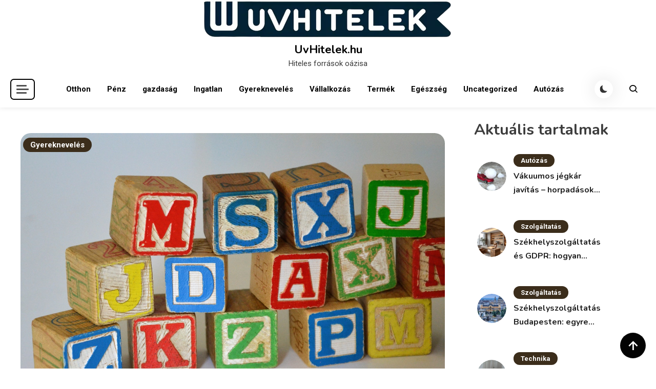

--- FILE ---
content_type: text/html; charset=UTF-8
request_url: https://uvhitelek.hu/gyerekneveles/az-epitokocka-legalabb-10-kepesseget-fejleszt-1-resz/
body_size: 12363
content:

<!doctype html>
<html lang="hu">

<head>
    <meta charset="UTF-8">
    <meta name="viewport" content="width=device-width, initial-scale=1">
    <link rel="profile" href="https://gmpg.org/xfn/11">
    <title>Az építőkocka legalább 10 képességet fejleszt – 1. rész &#8211; UvHitelek.hu</title>
<meta name='robots' content='max-image-preview:large' />
<link rel='dns-prefetch' href='//fonts.googleapis.com' />
<link rel="alternate" type="application/rss+xml" title="UvHitelek.hu &raquo; hírcsatorna" href="https://uvhitelek.hu/feed/" />
<link rel="alternate" type="application/rss+xml" title="UvHitelek.hu &raquo; hozzászólás hírcsatorna" href="https://uvhitelek.hu/comments/feed/" />
<link rel="alternate" type="application/rss+xml" title="UvHitelek.hu &raquo; Az építőkocka legalább 10 képességet fejleszt – 1. rész hozzászólás hírcsatorna" href="https://uvhitelek.hu/gyerekneveles/az-epitokocka-legalabb-10-kepesseget-fejleszt-1-resz/feed/" />
<script>
window._wpemojiSettings = {"baseUrl":"https:\/\/s.w.org\/images\/core\/emoji\/14.0.0\/72x72\/","ext":".png","svgUrl":"https:\/\/s.w.org\/images\/core\/emoji\/14.0.0\/svg\/","svgExt":".svg","source":{"concatemoji":"https:\/\/uvhitelek.hu\/wp-includes\/js\/wp-emoji-release.min.js?ver=6.4.7"}};
/*! This file is auto-generated */
!function(i,n){var o,s,e;function c(e){try{var t={supportTests:e,timestamp:(new Date).valueOf()};sessionStorage.setItem(o,JSON.stringify(t))}catch(e){}}function p(e,t,n){e.clearRect(0,0,e.canvas.width,e.canvas.height),e.fillText(t,0,0);var t=new Uint32Array(e.getImageData(0,0,e.canvas.width,e.canvas.height).data),r=(e.clearRect(0,0,e.canvas.width,e.canvas.height),e.fillText(n,0,0),new Uint32Array(e.getImageData(0,0,e.canvas.width,e.canvas.height).data));return t.every(function(e,t){return e===r[t]})}function u(e,t,n){switch(t){case"flag":return n(e,"\ud83c\udff3\ufe0f\u200d\u26a7\ufe0f","\ud83c\udff3\ufe0f\u200b\u26a7\ufe0f")?!1:!n(e,"\ud83c\uddfa\ud83c\uddf3","\ud83c\uddfa\u200b\ud83c\uddf3")&&!n(e,"\ud83c\udff4\udb40\udc67\udb40\udc62\udb40\udc65\udb40\udc6e\udb40\udc67\udb40\udc7f","\ud83c\udff4\u200b\udb40\udc67\u200b\udb40\udc62\u200b\udb40\udc65\u200b\udb40\udc6e\u200b\udb40\udc67\u200b\udb40\udc7f");case"emoji":return!n(e,"\ud83e\udef1\ud83c\udffb\u200d\ud83e\udef2\ud83c\udfff","\ud83e\udef1\ud83c\udffb\u200b\ud83e\udef2\ud83c\udfff")}return!1}function f(e,t,n){var r="undefined"!=typeof WorkerGlobalScope&&self instanceof WorkerGlobalScope?new OffscreenCanvas(300,150):i.createElement("canvas"),a=r.getContext("2d",{willReadFrequently:!0}),o=(a.textBaseline="top",a.font="600 32px Arial",{});return e.forEach(function(e){o[e]=t(a,e,n)}),o}function t(e){var t=i.createElement("script");t.src=e,t.defer=!0,i.head.appendChild(t)}"undefined"!=typeof Promise&&(o="wpEmojiSettingsSupports",s=["flag","emoji"],n.supports={everything:!0,everythingExceptFlag:!0},e=new Promise(function(e){i.addEventListener("DOMContentLoaded",e,{once:!0})}),new Promise(function(t){var n=function(){try{var e=JSON.parse(sessionStorage.getItem(o));if("object"==typeof e&&"number"==typeof e.timestamp&&(new Date).valueOf()<e.timestamp+604800&&"object"==typeof e.supportTests)return e.supportTests}catch(e){}return null}();if(!n){if("undefined"!=typeof Worker&&"undefined"!=typeof OffscreenCanvas&&"undefined"!=typeof URL&&URL.createObjectURL&&"undefined"!=typeof Blob)try{var e="postMessage("+f.toString()+"("+[JSON.stringify(s),u.toString(),p.toString()].join(",")+"));",r=new Blob([e],{type:"text/javascript"}),a=new Worker(URL.createObjectURL(r),{name:"wpTestEmojiSupports"});return void(a.onmessage=function(e){c(n=e.data),a.terminate(),t(n)})}catch(e){}c(n=f(s,u,p))}t(n)}).then(function(e){for(var t in e)n.supports[t]=e[t],n.supports.everything=n.supports.everything&&n.supports[t],"flag"!==t&&(n.supports.everythingExceptFlag=n.supports.everythingExceptFlag&&n.supports[t]);n.supports.everythingExceptFlag=n.supports.everythingExceptFlag&&!n.supports.flag,n.DOMReady=!1,n.readyCallback=function(){n.DOMReady=!0}}).then(function(){return e}).then(function(){var e;n.supports.everything||(n.readyCallback(),(e=n.source||{}).concatemoji?t(e.concatemoji):e.wpemoji&&e.twemoji&&(t(e.twemoji),t(e.wpemoji)))}))}((window,document),window._wpemojiSettings);
</script>
<style id='wp-emoji-styles-inline-css'>

	img.wp-smiley, img.emoji {
		display: inline !important;
		border: none !important;
		box-shadow: none !important;
		height: 1em !important;
		width: 1em !important;
		margin: 0 0.07em !important;
		vertical-align: -0.1em !important;
		background: none !important;
		padding: 0 !important;
	}
</style>
<link rel='stylesheet' id='wp-block-library-css' href='https://uvhitelek.hu/wp-includes/css/dist/block-library/style.min.css?ver=6.4.7' media='all' />
<style id='classic-theme-styles-inline-css'>
/*! This file is auto-generated */
.wp-block-button__link{color:#fff;background-color:#32373c;border-radius:9999px;box-shadow:none;text-decoration:none;padding:calc(.667em + 2px) calc(1.333em + 2px);font-size:1.125em}.wp-block-file__button{background:#32373c;color:#fff;text-decoration:none}
</style>
<style id='global-styles-inline-css'>
body{--wp--preset--color--black: #000000;--wp--preset--color--cyan-bluish-gray: #abb8c3;--wp--preset--color--white: #ffffff;--wp--preset--color--pale-pink: #f78da7;--wp--preset--color--vivid-red: #cf2e2e;--wp--preset--color--luminous-vivid-orange: #ff6900;--wp--preset--color--luminous-vivid-amber: #fcb900;--wp--preset--color--light-green-cyan: #7bdcb5;--wp--preset--color--vivid-green-cyan: #00d084;--wp--preset--color--pale-cyan-blue: #8ed1fc;--wp--preset--color--vivid-cyan-blue: #0693e3;--wp--preset--color--vivid-purple: #9b51e0;--wp--preset--gradient--vivid-cyan-blue-to-vivid-purple: linear-gradient(135deg,rgba(6,147,227,1) 0%,rgb(155,81,224) 100%);--wp--preset--gradient--light-green-cyan-to-vivid-green-cyan: linear-gradient(135deg,rgb(122,220,180) 0%,rgb(0,208,130) 100%);--wp--preset--gradient--luminous-vivid-amber-to-luminous-vivid-orange: linear-gradient(135deg,rgba(252,185,0,1) 0%,rgba(255,105,0,1) 100%);--wp--preset--gradient--luminous-vivid-orange-to-vivid-red: linear-gradient(135deg,rgba(255,105,0,1) 0%,rgb(207,46,46) 100%);--wp--preset--gradient--very-light-gray-to-cyan-bluish-gray: linear-gradient(135deg,rgb(238,238,238) 0%,rgb(169,184,195) 100%);--wp--preset--gradient--cool-to-warm-spectrum: linear-gradient(135deg,rgb(74,234,220) 0%,rgb(151,120,209) 20%,rgb(207,42,186) 40%,rgb(238,44,130) 60%,rgb(251,105,98) 80%,rgb(254,248,76) 100%);--wp--preset--gradient--blush-light-purple: linear-gradient(135deg,rgb(255,206,236) 0%,rgb(152,150,240) 100%);--wp--preset--gradient--blush-bordeaux: linear-gradient(135deg,rgb(254,205,165) 0%,rgb(254,45,45) 50%,rgb(107,0,62) 100%);--wp--preset--gradient--luminous-dusk: linear-gradient(135deg,rgb(255,203,112) 0%,rgb(199,81,192) 50%,rgb(65,88,208) 100%);--wp--preset--gradient--pale-ocean: linear-gradient(135deg,rgb(255,245,203) 0%,rgb(182,227,212) 50%,rgb(51,167,181) 100%);--wp--preset--gradient--electric-grass: linear-gradient(135deg,rgb(202,248,128) 0%,rgb(113,206,126) 100%);--wp--preset--gradient--midnight: linear-gradient(135deg,rgb(2,3,129) 0%,rgb(40,116,252) 100%);--wp--preset--font-size--small: 13px;--wp--preset--font-size--medium: 20px;--wp--preset--font-size--large: 36px;--wp--preset--font-size--x-large: 42px;--wp--preset--spacing--20: 0.44rem;--wp--preset--spacing--30: 0.67rem;--wp--preset--spacing--40: 1rem;--wp--preset--spacing--50: 1.5rem;--wp--preset--spacing--60: 2.25rem;--wp--preset--spacing--70: 3.38rem;--wp--preset--spacing--80: 5.06rem;--wp--preset--shadow--natural: 6px 6px 9px rgba(0, 0, 0, 0.2);--wp--preset--shadow--deep: 12px 12px 50px rgba(0, 0, 0, 0.4);--wp--preset--shadow--sharp: 6px 6px 0px rgba(0, 0, 0, 0.2);--wp--preset--shadow--outlined: 6px 6px 0px -3px rgba(255, 255, 255, 1), 6px 6px rgba(0, 0, 0, 1);--wp--preset--shadow--crisp: 6px 6px 0px rgba(0, 0, 0, 1);}:where(.is-layout-flex){gap: 0.5em;}:where(.is-layout-grid){gap: 0.5em;}body .is-layout-flow > .alignleft{float: left;margin-inline-start: 0;margin-inline-end: 2em;}body .is-layout-flow > .alignright{float: right;margin-inline-start: 2em;margin-inline-end: 0;}body .is-layout-flow > .aligncenter{margin-left: auto !important;margin-right: auto !important;}body .is-layout-constrained > .alignleft{float: left;margin-inline-start: 0;margin-inline-end: 2em;}body .is-layout-constrained > .alignright{float: right;margin-inline-start: 2em;margin-inline-end: 0;}body .is-layout-constrained > .aligncenter{margin-left: auto !important;margin-right: auto !important;}body .is-layout-constrained > :where(:not(.alignleft):not(.alignright):not(.alignfull)){max-width: var(--wp--style--global--content-size);margin-left: auto !important;margin-right: auto !important;}body .is-layout-constrained > .alignwide{max-width: var(--wp--style--global--wide-size);}body .is-layout-flex{display: flex;}body .is-layout-flex{flex-wrap: wrap;align-items: center;}body .is-layout-flex > *{margin: 0;}body .is-layout-grid{display: grid;}body .is-layout-grid > *{margin: 0;}:where(.wp-block-columns.is-layout-flex){gap: 2em;}:where(.wp-block-columns.is-layout-grid){gap: 2em;}:where(.wp-block-post-template.is-layout-flex){gap: 1.25em;}:where(.wp-block-post-template.is-layout-grid){gap: 1.25em;}.has-black-color{color: var(--wp--preset--color--black) !important;}.has-cyan-bluish-gray-color{color: var(--wp--preset--color--cyan-bluish-gray) !important;}.has-white-color{color: var(--wp--preset--color--white) !important;}.has-pale-pink-color{color: var(--wp--preset--color--pale-pink) !important;}.has-vivid-red-color{color: var(--wp--preset--color--vivid-red) !important;}.has-luminous-vivid-orange-color{color: var(--wp--preset--color--luminous-vivid-orange) !important;}.has-luminous-vivid-amber-color{color: var(--wp--preset--color--luminous-vivid-amber) !important;}.has-light-green-cyan-color{color: var(--wp--preset--color--light-green-cyan) !important;}.has-vivid-green-cyan-color{color: var(--wp--preset--color--vivid-green-cyan) !important;}.has-pale-cyan-blue-color{color: var(--wp--preset--color--pale-cyan-blue) !important;}.has-vivid-cyan-blue-color{color: var(--wp--preset--color--vivid-cyan-blue) !important;}.has-vivid-purple-color{color: var(--wp--preset--color--vivid-purple) !important;}.has-black-background-color{background-color: var(--wp--preset--color--black) !important;}.has-cyan-bluish-gray-background-color{background-color: var(--wp--preset--color--cyan-bluish-gray) !important;}.has-white-background-color{background-color: var(--wp--preset--color--white) !important;}.has-pale-pink-background-color{background-color: var(--wp--preset--color--pale-pink) !important;}.has-vivid-red-background-color{background-color: var(--wp--preset--color--vivid-red) !important;}.has-luminous-vivid-orange-background-color{background-color: var(--wp--preset--color--luminous-vivid-orange) !important;}.has-luminous-vivid-amber-background-color{background-color: var(--wp--preset--color--luminous-vivid-amber) !important;}.has-light-green-cyan-background-color{background-color: var(--wp--preset--color--light-green-cyan) !important;}.has-vivid-green-cyan-background-color{background-color: var(--wp--preset--color--vivid-green-cyan) !important;}.has-pale-cyan-blue-background-color{background-color: var(--wp--preset--color--pale-cyan-blue) !important;}.has-vivid-cyan-blue-background-color{background-color: var(--wp--preset--color--vivid-cyan-blue) !important;}.has-vivid-purple-background-color{background-color: var(--wp--preset--color--vivid-purple) !important;}.has-black-border-color{border-color: var(--wp--preset--color--black) !important;}.has-cyan-bluish-gray-border-color{border-color: var(--wp--preset--color--cyan-bluish-gray) !important;}.has-white-border-color{border-color: var(--wp--preset--color--white) !important;}.has-pale-pink-border-color{border-color: var(--wp--preset--color--pale-pink) !important;}.has-vivid-red-border-color{border-color: var(--wp--preset--color--vivid-red) !important;}.has-luminous-vivid-orange-border-color{border-color: var(--wp--preset--color--luminous-vivid-orange) !important;}.has-luminous-vivid-amber-border-color{border-color: var(--wp--preset--color--luminous-vivid-amber) !important;}.has-light-green-cyan-border-color{border-color: var(--wp--preset--color--light-green-cyan) !important;}.has-vivid-green-cyan-border-color{border-color: var(--wp--preset--color--vivid-green-cyan) !important;}.has-pale-cyan-blue-border-color{border-color: var(--wp--preset--color--pale-cyan-blue) !important;}.has-vivid-cyan-blue-border-color{border-color: var(--wp--preset--color--vivid-cyan-blue) !important;}.has-vivid-purple-border-color{border-color: var(--wp--preset--color--vivid-purple) !important;}.has-vivid-cyan-blue-to-vivid-purple-gradient-background{background: var(--wp--preset--gradient--vivid-cyan-blue-to-vivid-purple) !important;}.has-light-green-cyan-to-vivid-green-cyan-gradient-background{background: var(--wp--preset--gradient--light-green-cyan-to-vivid-green-cyan) !important;}.has-luminous-vivid-amber-to-luminous-vivid-orange-gradient-background{background: var(--wp--preset--gradient--luminous-vivid-amber-to-luminous-vivid-orange) !important;}.has-luminous-vivid-orange-to-vivid-red-gradient-background{background: var(--wp--preset--gradient--luminous-vivid-orange-to-vivid-red) !important;}.has-very-light-gray-to-cyan-bluish-gray-gradient-background{background: var(--wp--preset--gradient--very-light-gray-to-cyan-bluish-gray) !important;}.has-cool-to-warm-spectrum-gradient-background{background: var(--wp--preset--gradient--cool-to-warm-spectrum) !important;}.has-blush-light-purple-gradient-background{background: var(--wp--preset--gradient--blush-light-purple) !important;}.has-blush-bordeaux-gradient-background{background: var(--wp--preset--gradient--blush-bordeaux) !important;}.has-luminous-dusk-gradient-background{background: var(--wp--preset--gradient--luminous-dusk) !important;}.has-pale-ocean-gradient-background{background: var(--wp--preset--gradient--pale-ocean) !important;}.has-electric-grass-gradient-background{background: var(--wp--preset--gradient--electric-grass) !important;}.has-midnight-gradient-background{background: var(--wp--preset--gradient--midnight) !important;}.has-small-font-size{font-size: var(--wp--preset--font-size--small) !important;}.has-medium-font-size{font-size: var(--wp--preset--font-size--medium) !important;}.has-large-font-size{font-size: var(--wp--preset--font-size--large) !important;}.has-x-large-font-size{font-size: var(--wp--preset--font-size--x-large) !important;}
.wp-block-navigation a:where(:not(.wp-element-button)){color: inherit;}
:where(.wp-block-post-template.is-layout-flex){gap: 1.25em;}:where(.wp-block-post-template.is-layout-grid){gap: 1.25em;}
:where(.wp-block-columns.is-layout-flex){gap: 2em;}:where(.wp-block-columns.is-layout-grid){gap: 2em;}
.wp-block-pullquote{font-size: 1.5em;line-height: 1.6;}
</style>
<link rel='stylesheet' id='articlewave-fonts-css' href='https://fonts.googleapis.com/css?family=Roboto%3A400%2Citalic%2C500%2C600%2C700%2C700italic%7CNunito%3A400%2Citalic%2C600%2C600italic%2C700%2C700italic%2C900&#038;subset=latin%2Ccyrillic-ext%2Cgreek-ext%2Cgreek%2Cvietnamese%2Clatin-ext%2Ccyrillic%2Ckhmer%2Cdevanagari%2Carabic%2Chebrew%2Ctelugu' media='all' />
<link rel='stylesheet' id='articlewave-style-css' href='https://uvhitelek.hu/wp-content/themes/articlewave/style.css?ver=1.0.4' media='all' />
<link rel='stylesheet' id='articlewave-responsive-style-css' href='https://uvhitelek.hu/wp-content/themes/articlewave/assets/css/articlewave-responsive.css?ver=1.0.4' media='all' />
<link rel='stylesheet' id='articlewave-preloader-style-css' href='https://uvhitelek.hu/wp-content/themes/articlewave/assets/css/articlewave-preloader.css?ver=1.0.4' media='all' />
<link rel='stylesheet' id='box-icons-css' href='https://uvhitelek.hu/wp-content/themes/articlewave/assets/library/box-icons/css/boxicons.css?ver=1.0.4' media='all' />
<link rel='stylesheet' id='lightslider-css' href='https://uvhitelek.hu/wp-content/themes/articlewave/assets/library/lightslider/css/lightslider.css?ver=1.1.6' media='all' />
<script src="https://uvhitelek.hu/wp-includes/js/jquery/jquery.min.js?ver=3.7.1" id="jquery-core-js"></script>
<script src="https://uvhitelek.hu/wp-includes/js/jquery/jquery-migrate.min.js?ver=3.4.1" id="jquery-migrate-js"></script>
<link rel="https://api.w.org/" href="https://uvhitelek.hu/wp-json/" /><link rel="alternate" type="application/json" href="https://uvhitelek.hu/wp-json/wp/v2/posts/167" /><link rel="EditURI" type="application/rsd+xml" title="RSD" href="https://uvhitelek.hu/xmlrpc.php?rsd" />
<meta name="generator" content="WordPress 6.4.7" />
<link rel="canonical" href="https://uvhitelek.hu/gyerekneveles/az-epitokocka-legalabb-10-kepesseget-fejleszt-1-resz/" />
<link rel='shortlink' href='https://uvhitelek.hu/?p=167' />
<link rel="alternate" type="application/json+oembed" href="https://uvhitelek.hu/wp-json/oembed/1.0/embed?url=https%3A%2F%2Fuvhitelek.hu%2Fgyerekneveles%2Faz-epitokocka-legalabb-10-kepesseget-fejleszt-1-resz%2F" />
<link rel="alternate" type="text/xml+oembed" href="https://uvhitelek.hu/wp-json/oembed/1.0/embed?url=https%3A%2F%2Fuvhitelek.hu%2Fgyerekneveles%2Faz-epitokocka-legalabb-10-kepesseget-fejleszt-1-resz%2F&#038;format=xml" />
<link rel="pingback" href="https://uvhitelek.hu/xmlrpc.php"><link rel="icon" href="https://uvhitelek.hu/wp-content/uploads/2023/04/cropped-iconuvhitelekhu-32x32.png" sizes="32x32" />
<link rel="icon" href="https://uvhitelek.hu/wp-content/uploads/2023/04/cropped-iconuvhitelekhu-192x192.png" sizes="192x192" />
<link rel="apple-touch-icon" href="https://uvhitelek.hu/wp-content/uploads/2023/04/cropped-iconuvhitelekhu-180x180.png" />
<meta name="msapplication-TileImage" content="https://uvhitelek.hu/wp-content/uploads/2023/04/cropped-iconuvhitelekhu-270x270.png" />
<!--Articlewave CSS -->
<style type="text/css">
.no-results input[type='submit'],input[type='submit'],.button-back-home,.tabbed-section-wrapper .tab-button:hover,.tabbed-section-wrapper .tab-button.isActive,#site-navigation ul li:hover>a,#site-navigation ul li.current-menu-item>a,#site-navigation ul li.current_page_item>a,#site-navigation ul li.current-menu-ancestor>a,#site-navigation ul li.focus>a,.articlewave-wave .aw-rect,.articlewave-three-bounce .aw-child,.articlewave-folding-cube .aw-cube:before,.button-back-home,.navigation .nav-links a.page-numbers:hover,.navigation .nav-links .page-numbers.current{background-color:#212121}.articlewave-button.read-more-button a,.entry-title a,entry-title,author-name,.author-nicename a,.articlewave-content-wrapper .nav-previous .nav-title,.articlewave-content-wrapper .nav-next .nav-title{color:#212121}.no-results input[type='submit'],input[type='submit'],.button-back-home,.tabbed-section-wrapper .tab-button:hover,.tabbed-section-wrapper .tab-button.isActive,.navigation .nav-links a.page-numbers:hover,.navigation .nav-links .page-numbers.current{border-color:#212121}.author-website a{color:#3b2d1b}.articlewave-button.read-more-button a:hover,.widget a:hover,.widget a:hover::before,.widget li:hover::before,.site-info .widget a:hover,.author-name:hover,a:hover,a:focus,a:active,entry-title:hover,.entry-title a:hover,.articlewave-content-wrapper .nav-previous .nav-title:hover,.articlewave-content-wrapper .nav-next .nav-title:hover,.author-nicename a:hover,.entry-cat .cat-links a:hover,.entry-cat a:hover,.byline:hover,.posted-on a:hover,.entry-meta span:hover::before{color:#960505}.articlewave-post-cats-list li.cat-18 a{background-color:#3b2d1b}.articlewave-post-cats-list li.cat-6 a{background-color:#3b2d1b}.articlewave-post-cats-list li.cat-9 a{background-color:#3b2d1b}.articlewave-post-cats-list li.cat-14 a{background-color:#3b2d1b}.articlewave-post-cats-list li.cat-4 a{background-color:#3b2d1b}.articlewave-post-cats-list li.cat-23 a{background-color:#3b2d1b}.articlewave-post-cats-list li.cat-10 a{background-color:#3b2d1b}.articlewave-post-cats-list li.cat-20 a{background-color:#3b2d1b}.articlewave-post-cats-list li.cat-15 a{background-color:#3b2d1b}.articlewave-post-cats-list li.cat-2 a{background-color:#3b2d1b}.articlewave-post-cats-list li.cat-25 a{background-color:#3b2d1b}.articlewave-post-cats-list li.cat-5 a{background-color:#3b2d1b}.articlewave-post-cats-list li.cat-3 a{background-color:#3b2d1b}.articlewave-post-cats-list li.cat-19 a{background-color:#3b2d1b}.articlewave-post-cats-list li.cat-16 a{background-color:#3b2d1b}.articlewave-post-cats-list li.cat-13 a{background-color:#3b2d1b}.articlewave-post-cats-list li.cat-8 a{background-color:#3b2d1b}.articlewave-post-cats-list li.cat-17 a{background-color:#3b2d1b}.articlewave-post-cats-list li.cat-1 a{background-color:#3b2d1b}.articlewave-post-cats-list li.cat-11 a{background-color:#3b2d1b}.articlewave-post-cats-list li.cat-7 a{background-color:#3b2d1b}/*/Typography CSS /*/body{font-family:Roboto;font-style:normal;font-weight:400;text-decoration:inherit;text-transform:inherit}h1,h2,h3,h4,h5,h6{font-family:Nunito;font-style:normal;font-weight:700;text-decoration:inherit;text-transform:inherit}
</style></head>

<body class="post-template-default single single-post postid-167 single-format-standard wp-custom-logo articlewave-site-layout--full-width archive-style--grid sidebar-layout--right-sidebar"  itemscope=itemscope itemtype=https://schema.org/Blog>
    <div id="page" class="site">
        <a class="skip-link screen-reader-text" href="#content">Skip to content</a>

        <header id="masthead" class="site-header logo-site "  itemscope=itemscope itemtype=https://schema.org/WPHeader>

            <div class="articlewave-container header-layout-one">
                <div class="site-branding"  itemscope itemtype=https://schema.org/Organization>
                <a href="https://uvhitelek.hu/" class="custom-logo-link" rel="home"><img width="486" height="75" src="https://uvhitelek.hu/wp-content/uploads/2024/02/logo-2.png" class="custom-logo" alt="UvHitelek.hu" decoding="async" srcset="https://uvhitelek.hu/wp-content/uploads/2024/02/logo-2.png 486w, https://uvhitelek.hu/wp-content/uploads/2024/02/logo-2-300x46.png 300w" sizes="(max-width: 486px) 100vw, 486px" /></a>                        <h1 class="site-title"><a href="https://uvhitelek.hu/" rel="home">UvHitelek.hu</a></h1>
                                        <p class="site-description">Hiteles források oázisa</p>
                                </div><!-- .site-branding -->

                <div class="header-layout-wrapper">
                
<div class ="articlewave-sidebar-toggle-wrap">
               <button class="sidebar-menu-toggle articlewave-modal-toggler" data-popup-content=".sticky-header-sidebar">
            <a href="javascript:void(0)">
                <div class="sidebar-menu-toggle-nav">
                    <span class="smtn-top"></span>
                    <span class="smtn-mid"></span>
                    <span class="smtn-bot"></span>
                </div>
            </a>
            </button>  

              <div class="sticky-header-sidebar articlewave-modal-popup-content">
                <div class="sticky-header-widget-wrapper">
                                    </div>
                <div class="sticky-header-sidebar-overlay"> </div>
                <button class="sticky-sidebar-close articlewave-madal-close" data-focus=".sidebar-menu-toggle.articlewave-modal-toggler"><i class="bx bx-x"></i></button>
            </div><!-- .sticky-header-sidebar -->
        </div><!-- articlewave-sidebar-toggle-wrap -->



                    <nav id="site-navigation" class="main-navigation articlewave-flex"  itemscope=itemscope itemtype=https://schema.org/SiteNavigationElement>
                        <button class="articlewave-menu-toogle" aria-controls="primary-menu" aria-expanded="false"> Menu <i class="bx bx-menu"> </i> </button>
                        <div class="primary-menu-wrap">
                        <div class="menu-primiri-container"><ul id="primary-menu" class="menu"><li id="menu-item-250" class="menu-item menu-item-type-taxonomy menu-item-object-category menu-item-250"><a href="https://uvhitelek.hu/category/otthon/">Otthon</a></li>
<li id="menu-item-251" class="menu-item menu-item-type-taxonomy menu-item-object-category menu-item-251"><a href="https://uvhitelek.hu/category/penz/">Pénz</a></li>
<li id="menu-item-252" class="menu-item menu-item-type-taxonomy menu-item-object-category menu-item-252"><a href="https://uvhitelek.hu/category/gazdasag/">gazdaság</a></li>
<li id="menu-item-253" class="menu-item menu-item-type-taxonomy menu-item-object-category menu-item-253"><a href="https://uvhitelek.hu/category/ingatlan/">Ingatlan</a></li>
<li id="menu-item-254" class="menu-item menu-item-type-taxonomy menu-item-object-category current-post-ancestor current-menu-parent current-post-parent menu-item-254"><a href="https://uvhitelek.hu/category/gyerekneveles/">Gyereknevelés</a></li>
<li id="menu-item-255" class="menu-item menu-item-type-taxonomy menu-item-object-category menu-item-255"><a href="https://uvhitelek.hu/category/vallalkozas/">Vállalkozás</a></li>
<li id="menu-item-256" class="menu-item menu-item-type-taxonomy menu-item-object-category menu-item-256"><a href="https://uvhitelek.hu/category/termek/">Termék</a></li>
<li id="menu-item-257" class="menu-item menu-item-type-taxonomy menu-item-object-category menu-item-257"><a href="https://uvhitelek.hu/category/egeszseg/">Egészség</a></li>
<li id="menu-item-258" class="menu-item menu-item-type-taxonomy menu-item-object-category menu-item-258"><a href="https://uvhitelek.hu/category/uncategorized/">Uncategorized</a></li>
<li id="menu-item-259" class="menu-item menu-item-type-taxonomy menu-item-object-category menu-item-259"><a href="https://uvhitelek.hu/category/autozas/">Autózás</a></li>
</ul></div>                        </div><!-- primary-menu-wrap -->
                    </nav>

                            <div id="articlewave-site-mode-wrap" class="articlewave-icon-elements">
            <a id="mode-switcher" class="light-mode" data-site-mode="light-mode" href="#">
                <span class="site-mode-icon">site mode button</span>
            </a>
        </div><!-- #articlewave-site-mode-wrap -->
        <div class="header-search-wrapper articlewave-icon-elements">
            <span class="search-icon"><a href="javascript:void(0)"><i class="bx bx-search"></i></a></span>
            <div class="overlay search-form-wrap">
            <span class="search-icon-close"><a href="javascript:void(0)"><i class="bx close bx-x"></i></a></span>
                <form role="search" method="get" class="search-form" action="https://uvhitelek.hu/">
				<label>
					<span class="screen-reader-text">Keresés:</span>
					<input type="search" class="search-field" placeholder="Keresés&hellip;" value="" name="s" />
				</label>
				<input type="submit" class="search-submit" value="Keresés" />
			</form>            </div><!-- .search-form-wrap -->
        </div><!-- .header-search-wrapper -->







                </div><!--header-layout-wrapper -->
            </div><!-- articlewave-container -->
        </header><!-- #masthead -->
<div id="content">

	<div class = "articlewave-container articlewave-clearfix articlewave-page">

	
	<main id="primary" class="site-main">

		<div class="articlewave-content-wrapper">
					<div class ="single-post-content-wrap " >
				<div class="single-post-thumb-cat">
					<div class="post-thumbnail-wrap">
				        <figure class="post-image hover-effect--one" itemprop=image>
				            <a href="https://uvhitelek.hu/gyerekneveles/az-epitokocka-legalabb-10-kepesseget-fejleszt-1-resz/"   itemprop=url><img width="1600" height="1059" src="https://uvhitelek.hu/wp-content/uploads/2022/09/epitokocka.jpg" class="attachment-full size-full wp-post-image" alt="építőkocka" decoding="async" fetchpriority="high" srcset="https://uvhitelek.hu/wp-content/uploads/2022/09/epitokocka.jpg 1600w, https://uvhitelek.hu/wp-content/uploads/2022/09/epitokocka-300x199.jpg 300w, https://uvhitelek.hu/wp-content/uploads/2022/09/epitokocka-768x508.jpg 768w, https://uvhitelek.hu/wp-content/uploads/2022/09/epitokocka-1024x678.jpg 1024w" sizes="(max-width: 1600px) 100vw, 1600px" /></a>
				        </figure>
					</div><!-- .post-thumbnail-wrap -->

					<div class="entry-header">
					 	<div class="article-cat-item">
				            <ul class="articlewave-post-cats-list"><li class="post-cat-item cat-10"><a href="https://uvhitelek.hu/category/gyerekneveles/" rel="category tag">Gyereknevelés</a></li></ul><!-- .post-cats-list -->				        </div><!-- .article-post-content-wrap -->

			        				            <div class="entry-meta">
				                <span class="posted-on"  itemprop=datePublished> <a href="https://uvhitelek.hu/gyerekneveles/az-epitokocka-legalabb-10-kepesseget-fejleszt-1-resz/" rel="bookmark"><time class="entry-date published" datetime="2022-08-17T11:51:15+00:00">augusztus 17, 2022</time><time class="updated" datetime="2022-09-05T11:55:01+00:00">szeptember 5, 2022</time></a></span>				            </div><!-- .entry-meta -->
				    <h1 class="entry-title">Az építőkocka legalább 10 képességet fejleszt – 1. rész</h1>			        </div><!-- .entry-header -->
				</div><!-- single-post-thumb-cat -->

				<div class ="entry-content"   itemprop=text>
				<p class="p1">A legtöbb gyerekszobában megtalálható az építőkocka, szinte alapvető játéknak számít a gyerekek életében, már a legkisebb kortól kezdve. Közkedvelt nevén legó, de a kisebbek számára még a nagyobb méretű műanyag vagy fa kiszereléseket vásároljuk, hiszen nem szeretnénk, hogy lenyeljék a kis legó darabokat.<span id="more-167"></span></p>
<p class="p1">Úgy már nem a fejlesztő hatását ismerik meg, hanem a fullasztó hatását. Nagy öröm, amikor olyan játékokat sikerül beszerezni már egy egészen kicsi, 2-3 éves gyereknek, ami valóban leköti, és még fejleszti is. Az építőkocka pontosan ilyen. Maguk a mozdulatsorok nagyon egyszerűek, hiszen csak egymásra pakolgatja a gyerek az <span class="s1">építőkockákat</span>, mégis közben rengeteg területen fejlődik egyszerre. Fejleszti a <span class="s2">finommotorikát</span>. Ez a test legapróbb részeinek koordinált használatát jelenti, amire bizony szükség van az építkező játék során.</p>
<p class="p1">Még az írástanulásra való felkészítésben is fontos, hogy ne csak papírt és ceruzát adjunk a gyerek kezébe, hanem bizony <span class="s1">építőkockákat</span> is. <span class="s2">Kooperatív játék</span> is lehet belőle, ha többen játszanak együtt és akár szerepjátékba is torkollhat a manőver. Ezáltal pedig a történetmesélést is tanulhatják a kicsik, ami a fantáziájukat is fejleszti. <span class="s2">Sikerélményeket adhat</span> nekik, ami nagyon fontos az életben az önbizalom fejlődésében is. <span class="s2">Növeli a kitartást</span>, hiszen nem mindig sikerül elsőre az, amit a gyerek fejben kitalál.</p>
<p class="p1">Technológiai része is van az <span class="s1">építőkockákkal</span> való játéknak, hiszen megtanulják, hogyan kell meglévő dolgokból újat létrehozniuk. Ez pedig fokozható még komolyabb és komplexebb szettek összeállításán keresztül. Tehát látható, mennyi területen fejti ki áldásos hatását az építőkocka <a href="https://jatszoterland.hu/termekkategoria/lakossagi/egyeb-termekek-lakossagi/orias-epitokocka-lakossagi/">használata</a>! A jatszoterland.hu oldalán különösen minőségi verziókat lehet beszerezni, érdemes felnézni a honlapra!</p>
				</div><!-- entry-content -->
			</div><!-- single-post-content-wrap -->

		
	<nav class="navigation post-navigation" aria-label="Bejegyzések">
		<h2 class="screen-reader-text">Bejegyzés navigáció</h2>
		<div class="nav-links"><div class="nav-previous"><a href="https://uvhitelek.hu/ingatlan/komoly-fejlodesen-ment-keresztul-a-muanyag-ablak-gyartasa/" rel="prev"><span class="nav-subtitle">Previous:</span> <span class="nav-title">Komoly fejlődésen ment keresztül a műanyag ablak gyártása</span></a></div><div class="nav-next"><a href="https://uvhitelek.hu/gyerekneveles/klasszikus-jatekok-fiuknak/" rel="next"><span class="nav-subtitle">Next:</span> <span class="nav-title">Klasszikus játékok fiúknak</span></a></div></div>
	</nav>
<div id="comments" class="comments-area">

		<div id="respond" class="comment-respond">
		<h3 id="reply-title" class="comment-reply-title">Vélemény, hozzászólás? <small><a rel="nofollow" id="cancel-comment-reply-link" href="/gyerekneveles/az-epitokocka-legalabb-10-kepesseget-fejleszt-1-resz/#respond" style="display:none;">Válasz megszakítása</a></small></h3><form action="https://uvhitelek.hu/wp-comments-post.php" method="post" id="commentform" class="comment-form" novalidate><p class="comment-notes"><span id="email-notes">Az e-mail címet nem tesszük közzé.</span> <span class="required-field-message">A kötelező mezőket <span class="required">*</span> karakterrel jelöltük</span></p><p class="comment-form-comment"><label for="comment">Hozzászólás <span class="required">*</span></label> <textarea autocomplete="new-password"  id="aa5229374c"  name="aa5229374c"   cols="45" rows="8" maxlength="65525" required></textarea><textarea id="comment" aria-label="hp-comment" aria-hidden="true" name="comment" autocomplete="new-password" style="padding:0 !important;clip:rect(1px, 1px, 1px, 1px) !important;position:absolute !important;white-space:nowrap !important;height:1px !important;width:1px !important;overflow:hidden !important;" tabindex="-1"></textarea><script data-noptimize>document.getElementById("comment").setAttribute( "id", "acb4893d7ebd74cf788157375a69a80f" );document.getElementById("aa5229374c").setAttribute( "id", "comment" );</script></p><p class="comment-form-author"><label for="author">Név <span class="required">*</span></label> <input id="author" name="author" type="text" value="" size="30" maxlength="245" autocomplete="name" required /></p>
<p class="comment-form-email"><label for="email">E-mail cím <span class="required">*</span></label> <input id="email" name="email" type="email" value="" size="30" maxlength="100" aria-describedby="email-notes" autocomplete="email" required /></p>
<p class="comment-form-url"><label for="url">Honlap</label> <input id="url" name="url" type="url" value="" size="30" maxlength="200" autocomplete="url" /></p>
<p class="comment-form-cookies-consent"><input id="wp-comment-cookies-consent" name="wp-comment-cookies-consent" type="checkbox" value="yes" /> <label for="wp-comment-cookies-consent">A nevem, e-mail címem, és weboldalcímem mentése a böngészőben a következő hozzászólásomhoz.</label></p>
<p class="form-submit"><input name="submit" type="submit" id="submit" class="submit" value="Hozzászólás küldése" /> <input type='hidden' name='comment_post_ID' value='167' id='comment_post_ID' />
<input type='hidden' name='comment_parent' id='comment_parent' value='0' />
</p></form>	</div><!-- #respond -->
	
</div><!-- #comments -->
    <div class="articlewave-author-container"   itemprop=avatar>

        <div class="articlewave-author-image">
            <img alt='' src='https://secure.gravatar.com/avatar/225da684c9e934521c5839f1ac177ca3?s=96&#038;d=mm&#038;r=g' class='avatar avatar-96 photo' height='96' width='96' />        </div> <!-- articlewave-author-container -->

        <div class="articlewave-author-info">

            <h3 class="author-nicename"  itemprop=name>
                <a href="">hirek</a>
            </h3>
            <span class="author-website"  itemprop=author itemscope=itemscope itemtype=https://schema.org/Person>Website:  <a href="" target="_blank"></a></span><br>
            <span class="author-description"  itemprop=description></span>
            
        </div><!-- articlewave-author-info -->

    </div><!-- articlewave-author-container -->

<div class="related-posts"><h2>Related Posts</h2><div class = "articlewave-related-posts-wrapper">                <div class= "related-post-wrap ">

                    <div class="related-post-thumb" >
                        <figure class ="related-post-image hover-effect--one "  itemprop=image >
                            <a class="related-post-thumb" href="https://uvhitelek.hu/gyerekneveles/minosegi-ido-gyereknek-es-felnottnek-szabaduloszobaban/ "  itemprop=url > <img width="300" height="288" src="https://uvhitelek.hu/wp-content/uploads/2024/10/csaladi-szabaduloszoba-program-e1730301046840-300x288.jpg" class="attachment-medium size-medium wp-post-image" alt="A gyerekbarát szabadulószobák gyakran könnyített feladványokat és varázslatos, mesés vagy akár kalózos témákat tartalmaznak" decoding="async" loading="lazy" srcset="https://uvhitelek.hu/wp-content/uploads/2024/10/csaladi-szabaduloszoba-program-e1730301046840-300x288.jpg 300w, https://uvhitelek.hu/wp-content/uploads/2024/10/csaladi-szabaduloszoba-program-e1730301046840-1024x982.jpg 1024w, https://uvhitelek.hu/wp-content/uploads/2024/10/csaladi-szabaduloszoba-program-e1730301046840-768x737.jpg 768w, https://uvhitelek.hu/wp-content/uploads/2024/10/csaladi-szabaduloszoba-program-e1730301046840.jpg 1280w" sizes="(max-width: 300px) 100vw, 300px" /></a>
                        </figure>
                    </div> <!-- related-post-thumb -->

                    <div class="related-post-content-wrap">
                        <ul class="articlewave-post-cats-list"><li class="post-cat-item cat-10"><a href="https://uvhitelek.hu/category/gyerekneveles/" rel="category tag">Gyereknevelés</a></li></ul><!-- .post-cats-list -->                        <h3><a href="https://uvhitelek.hu/gyerekneveles/minosegi-ido-gyereknek-es-felnottnek-szabaduloszobaban/">Minőségi időtöltés  gyerekeknek és felnőtteknek együtt? Igen, ez a szabadulószoba</a></h3>
                    </div> <!-- related-post-content-wrap -->

                </div> <!-- related-post-wrap -->

                <div class= "related-post-wrap ">

                    <div class="related-post-thumb" >
                        <figure class ="related-post-image hover-effect--one "  itemprop=image >
                            <a class="related-post-thumb" href="https://uvhitelek.hu/otthon/mire-figyeljunk-autos-ules-valasztasanal/ "  itemprop=url > <img width="300" height="225" src="https://uvhitelek.hu/wp-content/uploads/2024/09/autos-ules-300x225.jpg" class="attachment-medium size-medium wp-post-image" alt="a gyermek mindig a neki megfelelő ülésben utazzon, hiszen csak az biztosít számára megfelelő védelmet" decoding="async" loading="lazy" srcset="https://uvhitelek.hu/wp-content/uploads/2024/09/autos-ules-300x225.jpg 300w, https://uvhitelek.hu/wp-content/uploads/2024/09/autos-ules-1024x768.jpg 1024w, https://uvhitelek.hu/wp-content/uploads/2024/09/autos-ules-768x576.jpg 768w, https://uvhitelek.hu/wp-content/uploads/2024/09/autos-ules.jpg 1280w" sizes="(max-width: 300px) 100vw, 300px" /></a>
                        </figure>
                    </div> <!-- related-post-thumb -->

                    <div class="related-post-content-wrap">
                        <ul class="articlewave-post-cats-list"><li class="post-cat-item cat-10"><a href="https://uvhitelek.hu/category/gyerekneveles/" rel="category tag">Gyereknevelés</a></li></ul><!-- .post-cats-list -->                        <h3><a href="https://uvhitelek.hu/otthon/mire-figyeljunk-autos-ules-valasztasanal/">Mire figyeljünk autós ülés választásánál?</a></h3>
                    </div> <!-- related-post-content-wrap -->

                </div> <!-- related-post-wrap -->

                <div class= "related-post-wrap ">

                    <div class="related-post-thumb" >
                        <figure class ="related-post-image hover-effect--one "  itemprop=image >
                            <a class="related-post-thumb" href="https://uvhitelek.hu/gyerekneveles/a-hinta-es-az-egyensuly-fejlodesi-lepesek-a-gyerekek-szamara/ "  itemprop=url > <img width="300" height="200" src="https://uvhitelek.hu/wp-content/uploads/2023/10/swing-playground-swing-device-children-s-playground-preview-300x200.jpg" class="attachment-medium size-medium wp-post-image" alt="hinta" decoding="async" loading="lazy" srcset="https://uvhitelek.hu/wp-content/uploads/2023/10/swing-playground-swing-device-children-s-playground-preview-300x200.jpg 300w, https://uvhitelek.hu/wp-content/uploads/2023/10/swing-playground-swing-device-children-s-playground-preview.jpg 728w" sizes="(max-width: 300px) 100vw, 300px" /></a>
                        </figure>
                    </div> <!-- related-post-thumb -->

                    <div class="related-post-content-wrap">
                        <ul class="articlewave-post-cats-list"><li class="post-cat-item cat-10"><a href="https://uvhitelek.hu/category/gyerekneveles/" rel="category tag">Gyereknevelés</a></li></ul><!-- .post-cats-list -->                        <h3><a href="https://uvhitelek.hu/gyerekneveles/a-hinta-es-az-egyensuly-fejlodesi-lepesek-a-gyerekek-szamara/">A hinta és az egyensúly: fejlődési lépések a gyerekek számára</a></h3>
                    </div> <!-- related-post-content-wrap -->

                </div> <!-- related-post-wrap -->

</div></div>		
	</div><!-- articlewave-content-wrapper -->

	</main><!-- #main -->

	

<aside id="secondary" class="widget-area sidebar-layout-right-sidebar"  itemscope=itemscope itemtype=https://schema.org/WPSideBar>
	<section id="articlewave_latest_posts-2" class="widget articlewave-widget articlewave_latest_posts">        <div class="articlewave-aside  latest-posts-wrapper">
            <h2 class="widget-title">Aktuális tartalmak</h2>            <div class="posts-wrapper latest-posts">

                                            <div class="post-wrap has-image">
                                                                <div class="post-thumbnail-wrap">
                                   <figure class="post-image hover-effect--one "  itemprop=image>
                                        <a href="https://uvhitelek.hu/autozas/vakuumos-jegkar-javitas-horpadasok-fenyezes-nelkul/"  itemprop=url><img width="150" height="150" src="https://uvhitelek.hu/wp-content/uploads/2025/11/10_Vakuumos-jegkar-javitas-–-horpadasok-fenyezes-nelkul_kep-150x150.jpg" class="attachment-thumbnail size-thumbnail wp-post-image" alt="" decoding="async" loading="lazy" /></a>
                                    </figure>
                                </div><!-- .post-thumbnail-wrap -->
                                
                                <div class="post-content-wrap">
                                    <div class="post-cats-wrap">
                                        <ul class="articlewave-post-cats-list"><li class="post-cat-item cat-6"><a href="https://uvhitelek.hu/category/autozas/" rel="category tag">Autózás</a></li></ul><!-- .post-cats-list -->                                    </div><!-- .post-cats-wrap -->
                                    <div class="post-title-wrap">
                                        <h3 class="entry-title"><a href="https://uvhitelek.hu/autozas/vakuumos-jegkar-javitas-horpadasok-fenyezes-nelkul/" rel="bookmark">Vákuumos jégkár javítás – horpadások fényezés nélkül</a></h3>                                    </div><!-- .post-title-wrap -->
                                    <div class="post-meta-wrap">
                                                                            </div><!-- .post-meta-wrap -->
                                </div> <!-- post-content-wrap -->

                            </div><!-- .post-wrap -->
                                            <div class="post-wrap has-image">
                                                                <div class="post-thumbnail-wrap">
                                   <figure class="post-image hover-effect--one "  itemprop=image>
                                        <a href="https://uvhitelek.hu/szolgaltatas/szekhelyszolgaltatas-es-gdpr-hogyan-biztositsd-az-adatvedelmet/"  itemprop=url><img width="150" height="150" src="https://uvhitelek.hu/wp-content/uploads/2025/10/4_Szekhelyszolgaltatas-es-GDPR-hogyan-biztositsd-az-adatvedelmet_kep-150x150.jpg" class="attachment-thumbnail size-thumbnail wp-post-image" alt="" decoding="async" loading="lazy" /></a>
                                    </figure>
                                </div><!-- .post-thumbnail-wrap -->
                                
                                <div class="post-content-wrap">
                                    <div class="post-cats-wrap">
                                        <ul class="articlewave-post-cats-list"><li class="post-cat-item cat-16"><a href="https://uvhitelek.hu/category/szolgaltatas/" rel="category tag">Szolgáltatás</a></li></ul><!-- .post-cats-list -->                                    </div><!-- .post-cats-wrap -->
                                    <div class="post-title-wrap">
                                        <h3 class="entry-title"><a href="https://uvhitelek.hu/szolgaltatas/szekhelyszolgaltatas-es-gdpr-hogyan-biztositsd-az-adatvedelmet/" rel="bookmark">Székhelyszolgáltatás és GDPR: hogyan biztosítsd az adatvédelmet?</a></h3>                                    </div><!-- .post-title-wrap -->
                                    <div class="post-meta-wrap">
                                                                            </div><!-- .post-meta-wrap -->
                                </div> <!-- post-content-wrap -->

                            </div><!-- .post-wrap -->
                                            <div class="post-wrap has-image">
                                                                <div class="post-thumbnail-wrap">
                                   <figure class="post-image hover-effect--one "  itemprop=image>
                                        <a href="https://uvhitelek.hu/szolgaltatas/szekhelyszolgaltatas-budapesten-egyre-nepszerubb-megoldas-a-vallalkozasok-koreben/"  itemprop=url><img width="150" height="150" src="https://uvhitelek.hu/wp-content/uploads/2025/07/6_Szekhelyszolgaltatas-Budapesten-egyre-nepszerubb-megoldas-a-vallalkozasok-koreben_kep-150x150.jpg" class="attachment-thumbnail size-thumbnail wp-post-image" alt="" decoding="async" loading="lazy" /></a>
                                    </figure>
                                </div><!-- .post-thumbnail-wrap -->
                                
                                <div class="post-content-wrap">
                                    <div class="post-cats-wrap">
                                        <ul class="articlewave-post-cats-list"><li class="post-cat-item cat-16"><a href="https://uvhitelek.hu/category/szolgaltatas/" rel="category tag">Szolgáltatás</a></li></ul><!-- .post-cats-list -->                                    </div><!-- .post-cats-wrap -->
                                    <div class="post-title-wrap">
                                        <h3 class="entry-title"><a href="https://uvhitelek.hu/szolgaltatas/szekhelyszolgaltatas-budapesten-egyre-nepszerubb-megoldas-a-vallalkozasok-koreben/" rel="bookmark">Székhelyszolgáltatás Budapesten: egyre népszerűbb megoldás a vállalkozások körében</a></h3>                                    </div><!-- .post-title-wrap -->
                                    <div class="post-meta-wrap">
                                                                            </div><!-- .post-meta-wrap -->
                                </div> <!-- post-content-wrap -->

                            </div><!-- .post-wrap -->
                                            <div class="post-wrap has-image">
                                                                <div class="post-thumbnail-wrap">
                                   <figure class="post-image hover-effect--one "  itemprop=image>
                                        <a href="https://uvhitelek.hu/technika/plexi-lezervagas-otthon-milyen-gepre-es-anyagra-van-szukseg/"  itemprop=url><img width="150" height="150" src="https://uvhitelek.hu/wp-content/uploads/2025/06/9_Plexi-lezervagas-otthon-Milyen-gepre-es-anyagra-van-szukseg_kep-150x150.jpg" class="attachment-thumbnail size-thumbnail wp-post-image" alt="" decoding="async" loading="lazy" srcset="https://uvhitelek.hu/wp-content/uploads/2025/06/9_Plexi-lezervagas-otthon-Milyen-gepre-es-anyagra-van-szukseg_kep-150x150.jpg 150w, https://uvhitelek.hu/wp-content/uploads/2025/06/9_Plexi-lezervagas-otthon-Milyen-gepre-es-anyagra-van-szukseg_kep-300x300.jpg 300w, https://uvhitelek.hu/wp-content/uploads/2025/06/9_Plexi-lezervagas-otthon-Milyen-gepre-es-anyagra-van-szukseg_kep.jpg 736w" sizes="(max-width: 150px) 100vw, 150px" /></a>
                                    </figure>
                                </div><!-- .post-thumbnail-wrap -->
                                
                                <div class="post-content-wrap">
                                    <div class="post-cats-wrap">
                                        <ul class="articlewave-post-cats-list"><li class="post-cat-item cat-8"><a href="https://uvhitelek.hu/category/technika/" rel="category tag">Technika</a></li></ul><!-- .post-cats-list -->                                    </div><!-- .post-cats-wrap -->
                                    <div class="post-title-wrap">
                                        <h3 class="entry-title"><a href="https://uvhitelek.hu/technika/plexi-lezervagas-otthon-milyen-gepre-es-anyagra-van-szukseg/" rel="bookmark">Plexi lézervágás otthon? Milyen gépre és anyagra van szükség?</a></h3>                                    </div><!-- .post-title-wrap -->
                                    <div class="post-meta-wrap">
                                                                            </div><!-- .post-meta-wrap -->
                                </div> <!-- post-content-wrap -->

                            </div><!-- .post-wrap -->
                                            <div class="post-wrap has-image">
                                                                <div class="post-thumbnail-wrap">
                                   <figure class="post-image hover-effect--one "  itemprop=image>
                                        <a href="https://uvhitelek.hu/vallalkozas/milyen-iparagakban-erdemes-most-elado-vallalkozast-keresni/"  itemprop=url><img width="150" height="150" src="https://uvhitelek.hu/wp-content/uploads/2025/05/6_Milyen-iparagakban-erdemes-most-elado-vallalkozast-keresni_kep-150x150.jpg" class="attachment-thumbnail size-thumbnail wp-post-image" alt="" decoding="async" loading="lazy" /></a>
                                    </figure>
                                </div><!-- .post-thumbnail-wrap -->
                                
                                <div class="post-content-wrap">
                                    <div class="post-cats-wrap">
                                        <ul class="articlewave-post-cats-list"><li class="post-cat-item cat-11"><a href="https://uvhitelek.hu/category/vallalkozas/" rel="category tag">Vállalkozás</a></li></ul><!-- .post-cats-list -->                                    </div><!-- .post-cats-wrap -->
                                    <div class="post-title-wrap">
                                        <h3 class="entry-title"><a href="https://uvhitelek.hu/vallalkozas/milyen-iparagakban-erdemes-most-elado-vallalkozast-keresni/" rel="bookmark">Milyen iparágakban érdemes most eladó vállalkozást keresni?</a></h3>                                    </div><!-- .post-title-wrap -->
                                    <div class="post-meta-wrap">
                                                                            </div><!-- .post-meta-wrap -->
                                </div> <!-- post-content-wrap -->

                            </div><!-- .post-wrap -->
                                            <div class="post-wrap has-image">
                                                                <div class="post-thumbnail-wrap">
                                   <figure class="post-image hover-effect--one "  itemprop=image>
                                        <a href="https://uvhitelek.hu/uncategorized/karbantartasi-tippek-egyfazisu-villanymotorokhoz/"  itemprop=url><img width="150" height="150" src="https://uvhitelek.hu/wp-content/uploads/2025/05/2_Karbantartasi-tippek-egyfazisu-villanymotorokhoz_kep-150x150.jpg" class="attachment-thumbnail size-thumbnail wp-post-image" alt="" decoding="async" loading="lazy" /></a>
                                    </figure>
                                </div><!-- .post-thumbnail-wrap -->
                                
                                <div class="post-content-wrap">
                                    <div class="post-cats-wrap">
                                        <ul class="articlewave-post-cats-list"><li class="post-cat-item cat-1"><a href="https://uvhitelek.hu/category/uncategorized/" rel="category tag">Uncategorized</a></li></ul><!-- .post-cats-list -->                                    </div><!-- .post-cats-wrap -->
                                    <div class="post-title-wrap">
                                        <h3 class="entry-title"><a href="https://uvhitelek.hu/uncategorized/karbantartasi-tippek-egyfazisu-villanymotorokhoz/" rel="bookmark">Karbantartási tippek egyfázisú villanymotorokhoz</a></h3>                                    </div><!-- .post-title-wrap -->
                                    <div class="post-meta-wrap">
                                                                            </div><!-- .post-meta-wrap -->
                                </div> <!-- post-content-wrap -->

                            </div><!-- .post-wrap -->
                                            <div class="post-wrap has-image">
                                                                <div class="post-thumbnail-wrap">
                                   <figure class="post-image hover-effect--one "  itemprop=image>
                                        <a href="https://uvhitelek.hu/szolgaltatas/bt-alapitas-egyszeruen-mikor-erdemes-ezt-a-format-valasztani/"  itemprop=url><img width="150" height="150" src="https://uvhitelek.hu/wp-content/uploads/2025/04/5_Bt-alapitas-egyszeruen-–-mikor-erdemes-ezt-a-format-valasztani_foto-150x150.jpg" class="attachment-thumbnail size-thumbnail wp-post-image" alt="" decoding="async" loading="lazy" srcset="https://uvhitelek.hu/wp-content/uploads/2025/04/5_Bt-alapitas-egyszeruen-–-mikor-erdemes-ezt-a-format-valasztani_foto-150x150.jpg 150w, https://uvhitelek.hu/wp-content/uploads/2025/04/5_Bt-alapitas-egyszeruen-–-mikor-erdemes-ezt-a-format-valasztani_foto-300x300.jpg 300w, https://uvhitelek.hu/wp-content/uploads/2025/04/5_Bt-alapitas-egyszeruen-–-mikor-erdemes-ezt-a-format-valasztani_foto.jpg 736w" sizes="(max-width: 150px) 100vw, 150px" /></a>
                                    </figure>
                                </div><!-- .post-thumbnail-wrap -->
                                
                                <div class="post-content-wrap">
                                    <div class="post-cats-wrap">
                                        <ul class="articlewave-post-cats-list"><li class="post-cat-item cat-16"><a href="https://uvhitelek.hu/category/szolgaltatas/" rel="category tag">Szolgáltatás</a></li></ul><!-- .post-cats-list -->                                    </div><!-- .post-cats-wrap -->
                                    <div class="post-title-wrap">
                                        <h3 class="entry-title"><a href="https://uvhitelek.hu/szolgaltatas/bt-alapitas-egyszeruen-mikor-erdemes-ezt-a-format-valasztani/" rel="bookmark">Bt alapítás egyszerűen – mikor érdemes ezt a formát választani?</a></h3>                                    </div><!-- .post-title-wrap -->
                                    <div class="post-meta-wrap">
                                                                            </div><!-- .post-meta-wrap -->
                                </div> <!-- post-content-wrap -->

                            </div><!-- .post-wrap -->
                                            <div class="post-wrap has-image">
                                                                <div class="post-thumbnail-wrap">
                                   <figure class="post-image hover-effect--one "  itemprop=image>
                                        <a href="https://uvhitelek.hu/uncategorized/jatekos-megoldas-a-kreativ-terekhez/"  itemprop=url><img width="150" height="150" src="https://uvhitelek.hu/wp-content/uploads/2025/04/1_Jatekos-megoldas-a-kreativ-terekhez_foto-150x150.jpg" class="attachment-thumbnail size-thumbnail wp-post-image" alt="" decoding="async" loading="lazy" /></a>
                                    </figure>
                                </div><!-- .post-thumbnail-wrap -->
                                
                                <div class="post-content-wrap">
                                    <div class="post-cats-wrap">
                                        <ul class="articlewave-post-cats-list"><li class="post-cat-item cat-1"><a href="https://uvhitelek.hu/category/uncategorized/" rel="category tag">Uncategorized</a></li></ul><!-- .post-cats-list -->                                    </div><!-- .post-cats-wrap -->
                                    <div class="post-title-wrap">
                                        <h3 class="entry-title"><a href="https://uvhitelek.hu/uncategorized/jatekos-megoldas-a-kreativ-terekhez/" rel="bookmark">Játékos megoldás a kreatív terekhez</a></h3>                                    </div><!-- .post-title-wrap -->
                                    <div class="post-meta-wrap">
                                                                            </div><!-- .post-meta-wrap -->
                                </div> <!-- post-content-wrap -->

                            </div><!-- .post-wrap -->
                                            <div class="post-wrap has-image">
                                                                <div class="post-thumbnail-wrap">
                                   <figure class="post-image hover-effect--one "  itemprop=image>
                                        <a href="https://uvhitelek.hu/gazdasag/az-iskolai-szunet-kivalo-lehetoseg-a-diakmunkara/"  itemprop=url><img width="150" height="150" src="https://uvhitelek.hu/wp-content/uploads/2025/03/diakmunka-marc2-150x150.jpg" class="attachment-thumbnail size-thumbnail wp-post-image" alt="olyan diákmunka lehetőség, ahol biztosított a folyamatos műszak vagy a hosszabb távú elfoglaltság" decoding="async" loading="lazy" /></a>
                                    </figure>
                                </div><!-- .post-thumbnail-wrap -->
                                
                                <div class="post-content-wrap">
                                    <div class="post-cats-wrap">
                                        <ul class="articlewave-post-cats-list"><li class="post-cat-item cat-4"><a href="https://uvhitelek.hu/category/gazdasag/" rel="category tag">gazdaság</a></li></ul><!-- .post-cats-list -->                                    </div><!-- .post-cats-wrap -->
                                    <div class="post-title-wrap">
                                        <h3 class="entry-title"><a href="https://uvhitelek.hu/gazdasag/az-iskolai-szunet-kivalo-lehetoseg-a-diakmunkara/" rel="bookmark">Az iskolai szünet kiváló lehetőség a diákmunkára</a></h3>                                    </div><!-- .post-title-wrap -->
                                    <div class="post-meta-wrap">
                                                                            </div><!-- .post-meta-wrap -->
                                </div> <!-- post-content-wrap -->

                            </div><!-- .post-wrap -->
                                            <div class="post-wrap has-image">
                                                                <div class="post-thumbnail-wrap">
                                   <figure class="post-image hover-effect--one "  itemprop=image>
                                        <a href="https://uvhitelek.hu/szolgaltatas/a-szekhelyszolgaltatas-es-a-ceginditas-kapcsolata/"  itemprop=url><img width="150" height="150" src="https://uvhitelek.hu/wp-content/uploads/2025/04/szekhelyszolgaltatas-es-ceginditas-M-150x150.jpg" class="attachment-thumbnail size-thumbnail wp-post-image" alt="A székhelyszolgáltató segítséget nyújt a cégalapítás folyamatában is, akár jogi partner bevonásával támogatást adhat a társasági szerződés elkészítésében, a cégbejegyzés lebonyolításában" decoding="async" loading="lazy" /></a>
                                    </figure>
                                </div><!-- .post-thumbnail-wrap -->
                                
                                <div class="post-content-wrap">
                                    <div class="post-cats-wrap">
                                        <ul class="articlewave-post-cats-list"><li class="post-cat-item cat-16"><a href="https://uvhitelek.hu/category/szolgaltatas/" rel="category tag">Szolgáltatás</a></li></ul><!-- .post-cats-list -->                                    </div><!-- .post-cats-wrap -->
                                    <div class="post-title-wrap">
                                        <h3 class="entry-title"><a href="https://uvhitelek.hu/szolgaltatas/a-szekhelyszolgaltatas-es-a-ceginditas-kapcsolata/" rel="bookmark">A székhelyszolgáltatás és a cégindítás kapcsolata</a></h3>                                    </div><!-- .post-title-wrap -->
                                    <div class="post-meta-wrap">
                                                                            </div><!-- .post-meta-wrap -->
                                </div> <!-- post-content-wrap -->

                            </div><!-- .post-wrap -->
                            </div><!-- .posts-wrapper -->
        </div><!-- .articlewave-aside -->

    </section></aside><!-- #secondary -->




	
	</div> <!-- articlewave-container  -->

</div> <!-- content -->


	<footer id="colophon" class="site-footer"  itemscope=itemscope itemtype=https://schema.org/WPFooter>

		<div class = "articlewave-footer articlewave-container">

			<div class="site-info">
		
<div id="footer-widget-area" class="widget-area footer-widget-column-two ">

    <div class="footer-widget-wrapper articlewave-grid">
        <div class="footer-widget-column-one "></div><div class="footer-widget-column-two "></div>    </div><!-- footer-widget-wrapper-->
    
</div><!-- footer-widget-area -->
<div class="footer-text">
    <span class="copyright-content">
        </span>
    <a href="https://mysterythemes.com/" rel="noopener noreferrer nofollow">
        Proudly powered by Mystery Themes    </a>
</div>			</div><!-- .site-info -->

		</div> <!-- articlewave-footer -->

	</footer><!-- #colophon -->

</div><!-- #page -->

    <div class = "articlewave-scrollup">
        <i class ="bx bx-up-arrow-alt"> </i>
    </div> <!-- articlewave-scrollup -->
<script src="https://uvhitelek.hu/wp-content/themes/articlewave/assets/library/lightslider/js/lightslider.js?ver=1.1.6" id="lightslider-js"></script>
<script src="https://uvhitelek.hu/wp-content/themes/articlewave/assets/library/sticky-sidebar/theia-sticky-sidebar.min.js?ver=1.0.4" id="jquery-sticky-sidebar-js"></script>
<script src="https://uvhitelek.hu/wp-content/themes/articlewave/assets/library/sticky/jquery.sticky.min.js?ver=1.0.4" id="jquery-sticky-js"></script>
<script src="https://uvhitelek.hu/wp-includes/js/imagesloaded.min.js?ver=5.0.0" id="imagesloaded-js"></script>
<script src="https://uvhitelek.hu/wp-includes/js/masonry.min.js?ver=4.2.2" id="masonry-js"></script>
<script id="articlewave-custom-scripts-js-extra">
var MT_JSObject = {"header_sticky":"true","sidebar_sticky":"true","live_search":"true","ajaxUrl":"https:\/\/uvhitelek.hu\/wp-admin\/admin-ajax.php","_wpnonce":"cf804a91b7"};
</script>
<script src="https://uvhitelek.hu/wp-content/themes/articlewave/assets/js/custom-scripts.js?ver=1.0.4" id="articlewave-custom-scripts-js"></script>
<script src="https://uvhitelek.hu/wp-content/themes/articlewave/js/navigation.js?ver=1.0.4" id="articlewave-navigation-js"></script>
<script src="https://uvhitelek.hu/wp-includes/js/comment-reply.min.js?ver=6.4.7" id="comment-reply-js" async data-wp-strategy="async"></script>
</body>
</html>


--- FILE ---
content_type: text/css
request_url: https://uvhitelek.hu/wp-content/themes/articlewave/style.css?ver=1.0.4
body_size: 21124
content:
/*!
Theme Name:   Articlewave
Theme URI:    https://mysterythemes.com/wp-themes/articlewave/
Author:       Mystery Themes
Author URI:   https://mysterythemes.com/
Description:  Articlewave is a modern and stylish WordPress theme made for those bloggers who wants to create visually appealing website that everybody prefers. Another best feature you can get from Articlewave is its variety of customization options touching every part of the website, so that you can customize according to your preference.Now, you can create a unique looking, visually appealing and highly engaging website with ArticleWave WordPress Theme. You can check demos here https://preview.mysterythemes.com/articlewave-demos which can be easily imported by the Mystery Themes Demo Importer plugin & Documentation here: https://docs.mysterythemes.com/articlewave/
Version:      1.0.4
Tested up to: 6.4
Requires PHP: 7.2
License:      GNU General Public License v2 or later
License URI:  https://www.gnu.org/licenses/old-licenses/gpl-2.0.en.html
Text Domain:  articlewave
Tags:         blog, entertainment, news, grid-layout, one-column, two-columns, three-columns, four-columns, left-sidebar, right-sidebar, custom-background, custom-logo, custom-header, custom-logo, custom-menu, featured-images, footer-widgets, full-width-template, threaded-comments, translation-ready, rtl-language-support

This theme, like WordPress, is licensed under the GPL.
Use it to make something cool, have fun, and share what you've learned.

Articlewave is based on Underscores https://underscores.me/, (C) 2012-2020 Automattic, Inc.
Underscores is distributed under the terms of the GNU GPL v2 or later.

Normalizing styles have been helped along thanks to the fine work of
Nicolas Gallagher and Jonathan Neal https://necolas.github.io/normalize.css/
*/


/*--------------------------------------------------------------
  >>> TABLE OF CONTENTS:
  ----------------------------------------------------------------
  # Normalize
    - Captions
    - Galleries
  # Typography
  # Elements
  # Forms
  # Links
  # Accessibility
  # Alignments
  # Clearings
  # Widgets
  # Posts and pages
  # Galleries
  # Comments
  # Infinite scroll
  # Media
  # # Plugins
  # # Utilities
  # Grid CSS
  # Default widget css
  # Sidebar layout css
  # COMMON CSS
  # Header CSS
  # Sticky Header CSS
  # Social Icon CSS
  # Search CSS
  # Latest Post Header CSS
  # Sidebar widget
    ## Latest widget / Trending CSS
  # Dark mode CSS
  # Banner CSS
  # Tab CSS
  # Author Profile CSS
  # Articlewave layout CSS
  ## Grid
	 ## Classic
	 ## List
  # No Img Post CSS
  # Pagination  CSS
  # Footer layout CSS
  # Dark Mode Css
  # Single Post Css
  # Sidebar Layout Css
   ## Both Sidebar
   ## No Sidebar
   ## Boxed Layout
   ## Separate
  # Related Layout Css
  # Breadcrumb CSS
  # 404 Layout CSS / Page Search Wrapper Css
  # Author Profile Css

--------------------------------------------------------------*/

/*--------------------------------------------------------------
# Generic
--------------------------------------------------------------*/

/*--------------------------------------------------------------
  #Normalize
  --------------------------------------------------------------*/

html,
body,
div,
span,
applet,
object,
iframe,
h1,
h2,
h3,
h4,
h5,
h6,
p,
blockquote,
pre,
a,
abbr,
acronym,
address,
big,
cite,
code,
del,
dfn,
em,
font,
ins,
kbd,
q,
s,
samp,
small,
strike,
strong,
sub,
sup,
tt,
var,
dl,
dt,
dd,
ol,
ul,
li,
fieldset,
form,
label,
legend,
table,
caption,
tbody,
tfoot,
thead,
tr,
th,
td {
  border: 0;
  font-family: inherit;
  font-size: 100%;
  font-style: inherit;
  font-weight: inherit;
  margin: 0;
  outline: 0;
  padding: 0;
  vertical-align: baseline;
}html {
  font-size: 62.5%;
  /* Corrects text resizing oddly in IE6/7 when body font-size is set using em units http://clagnut.com/blog/348/#c790 */
  overflow-y: scroll;
  /* Keeps page centered in all browsers regardless of content height */
  -webkit-text-size-adjust: 100%;
  /* Prevents iOS text size adjust after orientation change, without disabling user zoom */
  -ms-text-size-adjust: 100%;
  /* www.456bereastreet.com/archive/201012/controlling_text_size_in_safari_for_ios_without_disabling_user_zoom/ */
}

*,
*:before,
*:after {
  /* apply a natural box layout model to all elements; see http://www.paulirish.com/2012/box-sizing-border-box-ftw/ */
  -webkit-box-sizing: border-box;
  /* Not needed for modern webkit but still used by Blackberry Browser 7.0; see http://caniuse.com/#search=box-sizing */
  -moz-box-sizing: border-box;
  /* Still needed for Firefox 28; see http://caniuse.com/#search=box-sizing */
  box-sizing: border-box;
}

body {
  background: #fff;
}

article,
aside,
details,
figcaption,
figure,
footer,
header,
main,
nav,
section {
  display: block;
}

ol,
ul {
  list-style: none;
}

table {
  border-collapse: separate;
  border-spacing: 0;
}

caption,
th,
td {
  font-weight: normal;
  text-align: left;
}

blockquote::before,
q::before {
  content: "\ee81";
  font-family: boxicons;
  position: absolute;
  left: -20px;
  top: -10px;
}

blockquote:after,
q:after {
  content: "\ee82";
  font-family: boxicons;
  position: absolute;
  right: 0;
  bottom: -10px;
}

blockquote,
q {
  quotes: """";
  position: relative;
}

blockquote cite {
  display: block;
  font-weight: 300;
  font-size: 16px;
  margin-top: 20px;
}

blockquote cite::before {
  content: "-";
  margin-right: 10px;
}

a:focus {
  outline: 0;
}

a:hover,
a:active {
  outline: 0;
}

a img {
  border: 0;
}

/*! normalize.css v8.0.1 | MIT License | github.com/necolas/normalize.css */

/* Document
   ========================================================================== */

/**
 * 1. Correct the line height in all browsers.
 * 2. Prevent adjustments of font size after orientation changes in iOS.
 */
html {
  line-height: 1.15;
  -webkit-text-size-adjust: 100%;
}

/* Sections
   ========================================================================== */

/**
 * Remove the margin in all browsers.
 */
body {
  margin: 0;
}

/**
 * Render the `main` element consistently in IE.
 */
main {
  display: block;
}

/**
 * Correct the font size and margin on `h1` elements within `section` and
 * `article` contexts in Chrome, Firefox, and Safari.
 */
h1 {
  font-size: 2em;
  margin: 0.67em 0;
}

/* Grouping content
   ========================================================================== */

/**
 * 1. Add the correct box sizing in Firefox.
 * 2. Show the overflow in Edge and IE.
 */
hr {
  box-sizing: content-box;
  height: 0;
  overflow: visible;
}

/**
 * 1. Correct the inheritance and scaling of font size in all browsers.
 * 2. Correct the odd `em` font sizing in all browsers.
 */
pre {
  font-family: monospace, monospace;
  font-size: 1em;
}

/* Text-level semantics
   ========================================================================== */

/**
 * Remove the gray background on active links in IE 10.
 */
a {
  background-color: transparent;
}

/**
 * 1. Remove the bottom border in Chrome 57-
 * 2. Add the correct text decoration in Chrome, Edge, IE, Opera, and Safari.
 */
abbr[title] {
  border-bottom: none;
  text-decoration: underline;
  text-decoration: underline dotted;
}

/**
 * Add the correct font weight in Chrome, Edge, and Safari.
 */
b,
strong {
  font-weight: bolder;
}

/**
 * 1. Correct the inheritance and scaling of font size in all browsers.
 * 2. Correct the odd `em` font sizing in all browsers.
 */
code,
kbd,
samp {
  font-family: monospace, monospace;
  font-size: 1em;
}

/**
 * Add the correct font size in all browsers.
 */
small {
  font-size: 80%;
}

/**
 * Prevent `sub` and `sup` elements from affecting the line height in
 * all browsers.
 */
sub,
sup {
  font-size: 75%;
  line-height: 0;
  position: relative;
  vertical-align: baseline;
}

sub {
  bottom: -0.25em;
}

sup {
  top: -0.5em;
}

/* Embedded content
   ========================================================================== */

/**
 * Remove the border on images inside links in IE 10.
 */
img {
  border-style: none;
}

/* Forms
   ========================================================================== */

/**
 * 1. Change the font styles in all browsers.
 * 2. Remove the margin in Firefox and Safari.
 */
button,
input,
optgroup,
select,
textarea {
  font-family: inherit;
  font-size: 100%;
  line-height: 1.15;
  margin: 0;
}

/**
 * Show the overflow in IE.
 * 1. Show the overflow in Edge.
 */
button,
input {
  overflow: visible;
}

/**
 * Remove the inheritance of text transform in Edge, Firefox, and IE.
 * 1. Remove the inheritance of text transform in Firefox.
 */
button,
select {
  text-transform: none;
}

/**
 * Correct the inability to style clickable types in iOS and Safari.
 */
button,
[type="button"],
[type="reset"],
[type="submit"] {
  -webkit-appearance: button;
}

/**
 * Remove the inner border and padding in Firefox.
 */
button::-moz-focus-inner,
[type="button"]::-moz-focus-inner,
[type="reset"]::-moz-focus-inner,
[type="submit"]::-moz-focus-inner {
  border-style: none;
  padding: 0;
}

/**
 * Restore the focus styles unset by the previous rule.
 */
button:-moz-focusring,
[type="button"]:-moz-focusring,
[type="reset"]:-moz-focusring,
[type="submit"]:-moz-focusring {
  outline: 1px dotted ButtonText;
}

/**
 * Correct the padding in Firefox.
 */
fieldset {
  padding: 0.35em 0.75em 0.625em;
}

/**
 * 1. Correct the text wrapping in Edge and IE.
 * 2. Correct the color inheritance from `fieldset` elements in IE.
 * 3. Remove the padding so developers are not caught out when they zero out
 *    `fieldset` elements in all browsers.
 */
legend {
  box-sizing: border-box;
  color: inherit;
  display: table;
  max-width: 100%;
  padding: 0;
  white-space: normal;
}

/**
 * Add the correct vertical alignment in Chrome, Firefox, and Opera.
 */
progress {
  vertical-align: baseline;
}

/**
 * Remove the default vertical scrollbar in IE 10+.
 */
textarea {
  overflow: auto;
}

/**
 * 1. Add the correct box sizing in IE 10.
 * 2. Remove the padding in IE 10.
 */
[type="checkbox"],
[type="radio"] {
  box-sizing: border-box;
  padding: 0;
}

/**
 * Correct the cursor style of increment and decrement buttons in Chrome.
 */
[type="number"]::-webkit-inner-spin-button,
[type="number"]::-webkit-outer-spin-button {
  height: auto;
}

/**
 * 1. Correct the odd appearance in Chrome and Safari.
 * 2. Correct the outline style in Safari.
 */
[type="search"] {
  -webkit-appearance: textfield;
  outline-offset: -2px;
}

/**
 * Remove the inner padding in Chrome and Safari on macOS.
 */
[type="search"]::-webkit-search-decoration {
  -webkit-appearance: none;
}

/**
 * 1. Correct the inability to style clickable types in iOS and Safari.
 * 2. Change font properties to `inherit` in Safari.
 */
::-webkit-file-upload-button {
  -webkit-appearance: button;
  font: inherit;
}

/* Interactive
   ========================================================================== */

/*
 * Add the correct display in Edge, IE 10+, and Firefox.
 */
details {
  display: block;
}

/*
 * Add the correct display in all browsers.
 */
summary {
  display: list-item;
}

/* Misc
   ========================================================================== */

/**
 * Add the correct display in IE 10+.
 */
template {
  display: none;
}

/**
 * Add the correct display in IE 10.
 */
[hidden] {
  display: none;
}

/* Box sizing
--------------------------------------------- */

/* Inherit box-sizing to more easily change it's value on a component level.
@link http://css-tricks.com/inheriting-box-sizing-probably-slightly-better-best-practice/ */
*,
*::before,
*::after {
  box-sizing: inherit;
}

html {
  box-sizing: border-box;
}

/*--------------------------------------------------------------
# Base
--------------------------------------------------------------*/
/*--------------------------------------------------------------
    Typography
    --------------------------------------------------------------*/
body,
button,
input,
select,
textarea {
  color: #3b3b3b;
  font-family: "Roboto", sans-serif;
  font-size: 15px;
  line-height: 1.8;
  font-weight: 400;
}

h1,
h2,
h3,
h4,
h5,
h6 {
  clear: both;
  font-weight: normal;
  font-family: "Nunito", sans-serif;
  line-height: 1.5;
  margin-bottom: 15px;
  color: #3d3d3d;
  font-weight: 700;
}

p {
  margin-bottom: 10px;
}

b,
strong {
  font-weight: bold;
}

dfn,
cite,
em,
i {
  font-style: italic;
}

blockquote {
  margin: 0 20px;
  font-size: 20px;
  font-style: italic;
  font-family: "Roboto", sans-serif;
  font-weight: 300;
}

address {
  margin: 0 0 15px;
}

pre {
  background: #eee;
  font-family: "Courier 10 Pitch", Courier, monospace;
  font-size: 15px;
  font-size: 1.5rem;
  line-height: 1.6;
  margin-bottom: 1.6em;
  max-width: 100%;
  overflow: auto;
  padding: 1.6em;
}

code,
kbd,
tt,
var {
  font: 15px Monaco, Consolas, "Andale Mono", "DejaVu Sans Mono", monospace;
}

abbr,
acronym {
  border-bottom: 1px dotted #666;
  cursor: help;
}

mark,
ins {
  background: #fff9c0;
  text-decoration: none;
}

sup,
sub {
  font-size: 75%;
  height: 0;
  line-height: 0;
  position: relative;
  vertical-align: baseline;
}

sup {
  bottom: 1ex;
}

sub {
  top: 0.5ex;
}

small {
  font-size: 75%;
}

big {
  font-size: 125%;
}

h1 {
  font-size: 36px;
}

h2 {
  font-size: 30px;
}

h3 {
  font-size: 26px;
}

h4 {
  font-size: 20px;
}

h5 {
  font-size: 18px;
}

h6 {
  font-size: 16px;
}

/*--------------------------------------------------------------
    Elements
    --------------------------------------------------------------*/
hr {
  background-color: #ccc;
  border: 0;
  height: 1px;
  margin-bottom: 15px;
}

ul,
ol {
  margin: 0 0 15px 20px;
}

ul {
  list-style: disc;
}

ol {
  list-style: decimal;
}

li>ul,
li>ol {
  margin-bottom: 0;
  margin-left: 15px;
}

dt {
  font-weight: bold;
}

dd {
  margin: 0 15px 15px;
}

img {
  height: 100%;
  /* Make sure images are scaled correctly. */
  max-width: 100%;
  object-fit: cover;
  /* Adhere to container width. */
  vertical-align: middle;
  width: 100%;
}

figure {
  margin: 0;
}

table {
  margin: 0 0 15px;
  width: 100%;
  border-collapse: collapse;
}

th {
  font-weight: bold;
  border: 1px solid #ccc;
  padding: 5px 10px;
}

td {
  border: 1px solid #ccc;
  padding: 5px 10px;
}

/*--------------------------------------------------------------
    Links
    --------------------------------------------------------------*/
a {
  color: #484747;
  text-decoration: none;
  transition: all 0.3s ease-in-out;
  -webkit-transition: all 0.3s ease-in-out;
  -moz-transition: all 0.3s ease-in-out;
}

a:hover,
a:focus,
a:active {
  color: #960505;
}

a:focus {
  outline: thin dotted;
}


/* Forms
--------------------------------------------- */
button,
input[type="button"],
input[type="reset"],
input[type="submit"] {
  border: 1px solid;
  border-color: #ccc #ccc #bbb;
  border-radius: 3px;
  background-color: #e6e6e6;
  color: rgba(0, 0, 0, 0.8);
  line-height: 1;
  padding: 0.6em 1em 0.4em;
}

button:hover,
input[type="button"]:hover,
input[type="reset"]:hover,
input[type="submit"]:hover {
  border-color: #ccc #bbb #aaa;
}

button:active,
button:focus,
input[type="button"]:active,
input[type="button"]:focus,
input[type="reset"]:active,
input[type="reset"]:focus,
input[type="submit"]:active,
input[type="submit"]:focus {
  border-color: #aaa #bbb #bbb;
}

input[type="text"],
input[type="email"],
input[type="url"],
input[type="password"],
input[type="search"],
input[type="number"],
input[type="tel"],
input[type="range"],
input[type="date"],
input[type="month"],
input[type="week"],
input[type="time"],
input[type="datetime"],
input[type="datetime-local"],
input[type="color"],
textarea {
  color: #666;
  border: 1px solid #ccc;
  border-radius: 3px;
  padding: 3px;
  width: 100%;
}

input[type="text"]:focus,
input[type="email"]:focus,
input[type="url"]:focus,
input[type="password"]:focus,
input[type="search"]:focus,
input[type="number"]:focus,
input[type="tel"]:focus,
input[type="range"]:focus,
input[type="date"]:focus,
input[type="month"]:focus,
input[type="week"]:focus,
input[type="time"]:focus,
input[type="datetime"]:focus,
input[type="datetime-local"]:focus,
input[type="color"]:focus,
textarea:focus {
  color: #111;
}

select {
  border: 1px solid #ccc;
}

textarea {
  width: 100%;
}

/*--------------------------------------------------------------
    Alignments
    --------------------------------------------------------------*/
.alignleft {
  display: inline;
  float: left;
  margin-right: 15px;
}

.alignright {
  display: inline;
  float: right;
  margin-left: 15px;
}

.aligncenter {
  clear: both;
  display: block;
  margin: 0 auto;
}

/*--------------------------------------------------------------
    Clearings
    --------------------------------------------------------------*/
.articlewave-clearfix:before,
.articlewave-clearfix:after,
.row:before,
.row:after,
.entry-content:before,
.entry-content:after,
.comment-content:before,
.comment-content:after,
.site-header:before,
.site-header:after,
.site-content:before,
.site-content:after,
.site-footer:before,
.site-footer:after {
  content: "";
  display: table;
}

.articlewave-clearfix:after,
.articlewave-clearfix:before,
.row:after,
.entry-content:after,
.comment-content:after,
.site-header:after,
.site-content:after,
.site-footer:after {
  clear: both;
}

.clear {
  clear: both;
}

/*--------------------------------------------------------------
    9.0 Widgets
    --------------------------------------------------------------*/
.widget-area .widget {
  margin: 20px 0 20px;
}


/* Make sure select elements fit in widgets */
.widget-area .widget select {
  max-width: 100%;
}

.footer-widgets-wrapper .articlewave-social-icon-wrap,
.widget-area .articlewave-social-icon-wrap {
  float: none;
}


/*--------------------------------------------------------------
    Posts and pages
    --------------------------------------------------------------*/
.sticky {
  display: block;
}

h1.entry-title {
  color: #353535;
  font-weight: 700;
  padding-bottom: 0;
  text-transform: capitalize;
}

h1.entry-title a {
  color: #3d3d3d;
}

.hentry {
  margin: 0 0 15px;
}

.single .byline,
.group-blog .byline,
.posted-on,
.blog-author,
.blog-cat {
  display: inline;
  font-family: "Roboto", sans-serif;
  font-size: 16px;
  font-weight: 600;
}

.entry-cat a {
  font-size: 13px;
}

.posted-on a {
  position: relative;
  color: #333;
}

.entry-cat .cat-links a,
.entry-meta a {
  color: #333;
}

.byline a {
  color: #333;
}

.entry-cat .cat-links a:hover,
.entry-cat a:hover,
.byline a:hover,
.posted-on a:hover,
.entry-meta span:hover::before {
  color: #960505;
}

.cat-links {
  display: inline-block;
}

.comments-link {
  float: right;
}

.posted-on:before {
  content: "\ec45";
  font-family: boxicons;
  font-style: normal;
  margin-right: 5px;
}

.comments-link:before,
.post-comment:before {
  content: "\ea76";
  font-family: boxicons;
  font-style: normal;
  margin-right: 5px;
}

.byline:before {
  content: "\ec63";
  font-family: boxicons;
  font-style: normal;
  margin-right: 5px;
}

.tags-links:before {
  content: "\ec3b";
  font-family: boxicons;
  font-style: normal;
  margin-right: 3px;
}

.page-content,
.entry-content,
.entry-summary {
  margin: 15px 0 0;
}

.page-content a,
.entry-content a,
.entry-summary a {
  text-decoration: underline;
}

.page-links {
  clear: both;
  margin: 0 0 15px;
}

.edit-link .post-edit-link:before {
  content: "\eabf";
  font-family: boxicons;
  margin-right: 5px;
}

#blog-post article.hentry,
.search article.hentry,
.archive article.hentry,
.tag article.hentry,
.category article.hentry,
.blog article.hentry {
  margin-bottom: 40px;
}

.blog article.hentry:first-child {
  margin-top: 30px;
}

.home article.hentry:first-child {
  margin-top: 0px;
}

.updated {
  display: none;
}

.published.updated {
  display: inline-block;
}

.entry-footer a {
  color: #666666;
}

.entry-footer a:hover {
  color: #e53935;
}

.nav-links .meta-nav {
  display: none;
}

.nav-links::after {
  content: "";
  display: block;
  clear: both;
}

.nav-links .nav-previous,
.nav-links .nav-next {
  width: 48%;
  float: left;
}

.nav-links .nav-next {
  text-align: right;
  float: right;
}

.nav-links .nav-previous a:before {
  content: "\ea2c";
  font-family: boxicons;
  font-style: normal;
  margin-right: 5px;
}

.nav-links .nav-next a:after {
  content: "\ea2f";
  font-family: boxicons;
  font-style: normal;
  margin-left: 5px;
}

.nav-links .nav-next a,
.nav-links .nav-previous a {
  display: block;
  overflow: hidden;
  text-overflow: ellipsis;
  white-space: nowrap;
}

.entry-thumbnail {
  width: 38%;
  float: left;
}

.entry-exrecpt {
  width: 60%;
  float: right;
}

.short-content {
  margin-bottom: 10px;
}

.short-content+.bttn {
  float: right;
}

.full-width {
  float: none;
  width: 100%;
}

.navigation .nav-links .page-numbers {
  padding: 0 14px;
  display: inline-block;
  background: none;
  border: 1px solid #f4f2f2;
  color: #242424;
  height: 38px;
  line-height: 38px;
  text-align: center;
  margin: 0 3px;
  border-radius: 101px;
  border-color: #e1e1e1;
}

.navigation.pagination {
  margin-left: 0;
}

.navigation .nav-links a.page-numbers:hover,
.navigation .nav-links .page-numbers.current {
  background: #960505;
  color: #fff;
  border: 1px solid #960505;
}

/*--------------------------------------------------------------
    Galleries
  --------------------------------------------------------------*/
.gallery {
  margin-bottom: 1.5em;
  margin-left: -2%;
}

#top-footer .gallery {
  margin-bottom: 0;
}

.gallery-item {
  display: inline-block;
  text-align: center;
  vertical-align: top;
  width: 100%;
  margin-bottom: 3%;
  margin-left: 2%;
}

.site-main .gallery a img {
  max-width: none;
  width: 100%;
}

.gallery-columns-2 .gallery-item {
  max-width: 47%;
}

.gallery-columns-3 .gallery-item {
  max-width: 31.33%;
}

.gallery-columns-4 .gallery-item {
  max-width: 23%;
}

.gallery-columns-5 .gallery-item {
  max-width: 18%;
}

.gallery-columns-6 .gallery-item {
  max-width: 14.66%;
}

.gallery-columns-7 .gallery-item {
  max-width: 12.28%;
}

.gallery-columns-8 .gallery-item {
  max-width: 10.5%;
}

.gallery-columns-9 .gallery-item {
  max-width: 9.11%;
}

.gallery-caption {
  display: block;
}

/*--------------------------------------------------------------
    Comments
    --------------------------------------------------------------*/
#comments {
  margin-top: 30px;
}

.comment-content a {
  word-wrap: break-word;
}

.bypostauthor {
  display: block;
}

#comments h2.comments-title {
  color: #333;
  display: inline-block;
  font-size: 22px;
  font-style: normal;
  font-weight: 700;
  margin: 15px 0;
  padding: 8px 15px;
}

#comments h3 {
  margin: 0 0 10px;
  color: #141414;
  font-weight: 600;
  display: inline-block;
  line-height: 22px;
  font-size: 18px;
}

#commentform label {
  display: inline-block;
}

textarea#comment {
  width: 100%;
  height: 150px;
}

.comment-form-cookies-consent label {
  margin-left: 14px;
}

/*Comment Lists*/

.comments-area ol {
  margin: 0;
  padding: 0;
  list-style: none;
}

.comments-area ol.children {
  margin: 0 0 0 15px;
}

.comment-list .comment-body {
  padding: 20px;
  margin-bottom: 20px;
  background: none;
  border: 1px solid #e1e1e1;
  text-align: left;
}

.comment-author img {
  vertical-align: text-top;
  margin-right: 15px;
  border: 1px solid #e1e1e1;
  padding: 3px;
}

.comment-author {
  float: none;
  width: 12%;
}

.comment-metadata {
  font-size: 12px;
}

.comment-content {
  margin-top: 10px;
}

.comment-author .fn {
  font-style: normal;
  font-size: 16px;
  text-transform: capitalize;
  font-weight: bold;
}

.comment-author .fn .url {
  color: #333;
  padding: 0;
  font-size: 16px;
}

.comment-author .fn .url:hover {
  color: #960505;
}

.comment-author .says {
  display: none;
}

.commentmetadata {
  float: right;
  font-weight: normal;
  font-size: 12px;
  font-style: italic;
  font-weight: 300;
}

.comment-metadata a {
  color: #969696;
}

.commentmetadata .comment-edit-link {
  color: #e53935;
}

.commentmetadata+.clear {
  margin-bottom: 20px;
}

.reply .comment-reply-link {
  background: none repeat scroll 0 0 #960505;
  color: #ffffff;
  font-size: 12px;
  line-height: 20px;
  padding: 2px 10px;
  display: inline-block;
}

.reply .comment-reply-link:hover {
  background: none repeat scroll 0 0 #050505;
}

#respond {
  padding: 20px;
  margin: 20px 0 0;
  color: #141414;
  border: 1px solid #e1e1e1;
  background: #fafafa;
}

#commentform .form-submit {
  margin-bottom: 0;
}

#cancel-comment-reply-link {
  font-style: italic;
  color: #960505;
}

#cancel-comment-reply-link:before {
  font-family: boxicons;
  content: "\ec8d";
  margin: 0 5px 0 20px;
  font-style: normal;
  color: #960505;
}

.logged-in-as a {
  color: #960505;
}

.edit-link a {
  color: #960505;
}


/*--------------------------------------------------------------
    Infinite scroll
    --------------------------------------------------------------*/

/* Globally hidden elements when Infinite Scroll is supported and in use. */

.infinite-scroll .paging-navigation,
/* Older / Newer Posts Navigation (always hidden) */

.infinite-scroll.neverending .site-footer {
  /* Theme Footer (when set to scrolling) */
  display: none;
}

/* When Infinite Scroll has reached its end we need to re-display elements that were hidden (via .neverending) before */
.infinity-end.neverending .site-footer {
  display: block;
}

#infinite-footer {
  display: none;
}

/*--------------------------------------------------------------
    Media
--------------------------------------------------------------*/
.page-content img.wp-smiley,
.entry-content img.wp-smiley,
.comment-content img.wp-smiley {
  border: none;
  margin-bottom: 0;
  margin-top: 0;
  padding: 0;
}


.site-main .gallery {
  margin-bottom: 1.5em;
}

.site-main .gallery a img {
  border: none;
  height: auto;
  max-width: 90%;
}

.site-main .gallery dd,
.site-main .gallery figcaption {
  margin: 0;
}

/* Make sure embeds and iframes fit their containers */
embed,
iframe,
object {
  max-width: 100%;
}

/* Captions
    --------------------------------------------- */
.wp-caption {
  margin-bottom: 1.5em;
  max-width: 100%;
}

.wp-caption img[class*="wp-image-"] {
  display: block;
  margin-left: auto;
  margin-right: auto;
}

.wp-caption .wp-caption-text {
  margin: 0.8075em 0;
}

.wp-caption-text {
  text-align: center;
}


/*--------------------------------------------------------------
    Default widget css
    --------------------------------------------------------------*/
.widget_archive ul,
.widget_categories ul,
.widget_recent_entries ul,
.widget_meta ul,
.widget_recent_comments ul,
.widget_rss ul,
.widget_pages ul,
.widget_nav_menu ul,
.wp-block-latest-posts,
.wp-block-archives,
.wp-block-categories,
.wp-block-page-list,
.wp-block-latest-comments {
  list-style: outside none none;
  margin: 0;
}

.wp-block-page-list ul {
  list-style: outside none none;
}

.widget_archive li,
.widget_categories li,
.widget_recent_entries li,
.widget_meta li,
.widget_recent_comments li,
.widget_rss li,
.widget_pages li,
.widget_nav_menu li,
.wp-block-latest-posts li,
.wp-block-archives li,
.wp-block-categories li,
.wp-block-page-list li,
.wp-block-latest-comments li {
  border-bottom: 1px solid rgba(255, 255, 255, 0.1);
  margin-bottom: 5px;
  padding-bottom: 5px;
}

.widget_archive li:last-child,
.widget_categories li:last-child,
.widget_recent_entries li:last-child,
.widget_meta li:last-child,
.widget_recent_comments li:last-child,
.widget_rss li:last-child,
.widget_pages li:last-child,
.widget_nav_menu li:last-child,
.wp-block-latest-posts li:last-child,
.wp-block-archives li:last-child,
.wp-block-categories li:last-child,
.wp-block-page-list li:last-child {
  border: none;
  padding-bottom: 0;
  margin-bottom: 0;
}

.widget_archive a,
.widget_categories a,
.widget_recent_entries a,
.widget_meta a,
.widget_recent_comments li,
.widget_rss li,
.widget_pages li a,
.widget_nav_menu li a,
.wp-block-latest-posts li a,
.wp-block-archives li a,
.wp-block-categories li a,
.wp-block-page-list li a,
.wp-block-latest-comments li {
  color: #333333;
  font-size: 14px;
  line-height: 32px;
  padding-left: 30px;
  position: relative;
  -webkit-transition: color 0.3s ease;
  -moz-transition: color 0.3s ease;
  -ms-transition: color 0.3s ease;
  -o-transition: color 0.3s ease;
  transition: color 0.3s ease;
  display: inline-block;
}

.widget a:hover,
.widget a:hover::before,
.widget li:hover::before,
.site-info .widget a:hover {
  color: #960505;
}

.widget_archive a::before,
.widget_categories a::before,
.widget_recent_entries a::before,
.widget_meta a::before,
.widget_recent_comments li::before,
.widget_rss li:before,
.widget_pages li a:before,
.widget_nav_menu li a:before,
.wp-block-latest-posts li a:before,
.wp-block-archives li a:before,
.wp-block-categories li a:before,
.wp-block-page-list li a:before,
.wp-block-latest-comments li:before {
  color: #afb4bd;
  content: "\e9fc";
  font-family: boxicons;
  font-size: 18px;
  left: 0;
  position: absolute;
  top: 0px;
  -webkit-transition: color 0.3s ease;
  -moz-transition: color 0.3s ease;
  -ms-transition: color 0.3s ease;
  -o-transition: color 0.3s ease;
  transition: color 0.3s ease;
}

.widget_categories a::before,
.wp-block-categories li a:before {
  content: "\ea39";
}

.widget_recent_entries a::before,
.wp-block-latest-posts li a:before {
  content: "\ea97";
}

.widget_meta a::before,
.widget_nav_menu li a:before {
  content: "\ea55";
}

.widget_recent_comments li::before,
.wp-block-latest-comments li:before {
  content: "\eb78";
  top: 0;
}

.widget_rss li::before {
  content: "\ebee";
  top: 0;
}

.widget_pages li a:before,
.wp-block-page-list li a:before {
  content: "\ead5";
  top: 0;
}

.widget_search .search-field {
  width: 75%;
  float: left;
}

.widget_search .search-submit {
  height: 36px;
  width: 25%;
  background: #e53935;
  border-color: #e53935;
  color: #ffffff;
}

.widget_recent_entries .post-date {
  color: #8f8f8f;
  display: block;
  font-size: 11px;
  margin-top: -5px;
  padding-left: 24px;
}

.widget_nav_menu .sub-menu {
  margin: 10px 0 0 10px;
}

.widget_nav_menu li::before {
  top: 0;
}

.widget_search::after {
  clear: both;
  content: "";
  display: table;
}

.widget_search .search-field {
  width: 75%;
  float: left;
}

.widget_search .search-submit,
.widget_search .search-submit:hover {
  height: 36px;
  width: 25%;
  background: #e53935;
  border-color: #e53935;
  color: #ffffff;
  padding: 0;
}

.widget_tag_cloud .tagcloud a,
.widget_tag_cloud a {
  color: #909090;
  font-size: 14px !important;
  border: 1px solid #cfcfcf;
  padding: 1px 10px;
  display: inline-block;
  margin: 0 5px 10px 0;
  border-radius: 2px;
}

.widget_tag_cloud .tagcloud a:hover,
.widget.widget_tag_cloud a:hover {
  background: #e53935;
  color: #fff;
  border-color: #e53935;
}

.wp-block-search__button {
  background: #333;
  border: none;
  width: 80px;
  margin: 0;
  height: 36px;
  color: #ffffff;
}

/*--------------------------------------------------------------
# Layouts
--------------------------------------------------------------*/

/*--------------------------------------------------------------
# Components
--------------------------------------------------------------*/

.site-main .comment-navigation,
.site-main .posts-navigation,
.site-main .post-navigation {
  margin: 0 0 1.5em;
}

.comment-navigation .nav-links,
.posts-navigation .nav-links,
.post-navigation .nav-links {
  display: flex;
  gap: 2%;
  justify-content: space-between;
}

.comment-navigation .nav-previous,
.posts-navigation .nav-previous,
.post-navigation .nav-previous {
  flex: 1 0 50%;
}

.comment-navigation .nav-next,
.posts-navigation .nav-next,
.post-navigation .nav-next {
  text-align: end;
  flex: 1 0 50%;
}

/* Posts and pages
--------------------------------------------- */
.sticky {
  display: block;
}

.post,
.page {
  margin: 0 0 1.5em;
}

.updated:not(.published) {
  display: none;
}

.page-content,
.entry-content,
.entry-summary {
  margin: 1.5em 0 0;
}

.page-links {
  clear: both;
  margin: 0 0 1.5em;
}

/* Widgets
--------------------------------------------- */
.widget {
  margin: 30px 0px 0px;
  text-align: left;
}

.widget .widget-title {
  margin: 4px 0px;
  text-align: left;
}


.widget select {
  max-width: 100%;
}

/* Media
--------------------------------------------- */
.page-content .wp-smiley,
.entry-content .wp-smiley,
.comment-content .wp-smiley {
  border: none;
  margin-bottom: 0;
  margin-top: 0;
  padding: 0;
}

/* Make sure logo link wraps around logo image. */
.custom-logo-link {
  display: inline-block;
}


/* Galleries
--------------------------------------------- */
.gallery {
  margin-bottom: 1.5em;
  display: grid;
  grid-gap: 1.5em;
}

.gallery-item {
  display: inline-block;
  text-align: center;
  width: 100%;
}

.gallery-columns-2 {
  grid-template-columns: repeat(2, 1fr);
}

.gallery-columns-3 {
  grid-template-columns: repeat(3, 1fr);
}

.gallery-columns-4 {
  grid-template-columns: repeat(4, 1fr);
}

.gallery-columns-5 {
  grid-template-columns: repeat(5, 1fr);
}

.gallery-columns-6 {
  grid-template-columns: repeat(6, 1fr);
}

.gallery-columns-7 {
  grid-template-columns: repeat(7, 1fr);
}

.gallery-columns-8 {
  grid-template-columns: repeat(8, 1fr);
}

.gallery-columns-9 {
  grid-template-columns: repeat(9, 1fr);
}

.gallery-caption {
  display: block;
}

/*--------------------------------------------------------------
# Plugins
--------------------------------------------------------------*/

/* Jetpack infinite scroll
--------------------------------------------- */

/* Hide the Posts Navigation and the Footer when Infinite Scroll is in use. */
.infinite-scroll .posts-navigation,
.infinite-scroll.neverending .site-footer {
  display: none;
}

/* Re-display the Theme Footer when Infinite Scroll has reached its end. */
.infinity-end.neverending .site-footer {
  display: block;
}

/*--------------------------------------------------------------
# Utilities
--------------------------------------------------------------*/

/* Accessibility
--------------------------------------------- */

/* Text meant only for screen readers. */
.screen-reader-text {
  border: 0;
  clip: rect(1px, 1px, 1px, 1px);
  clip-path: inset(50%);
  height: 1px;
  margin: -1px;
  overflow: hidden;
  padding: 0;
  position: absolute !important;
  width: 1px;
  word-wrap: normal !important;
}

.screen-reader-text:focus {
  background-color: #f1f1f1;
  border-radius: 3px;
  box-shadow: 0 0 2px 2px rgba(0, 0, 0, 0.6);
  clip: auto !important;
  clip-path: none;
  color: #21759b;
  display: block;
  font-size: 0.875rem;
  font-weight: 700;
  height: auto;
  left: 5px;
  line-height: normal;
  padding: 15px 23px 14px;
  text-decoration: none;
  top: 5px;
  width: auto;
  z-index: 100000;
}

/* Do not show the outline on the skip link target. */
#primary[tabindex="-1"]:focus {
  outline: 0;
}

/* Alignments
---------------
------------------------------ */
.alignleft {

  /*rtl:ignore*/
  float: left;

  /*rtl:ignore*/
  margin-right: 1.5em;
  margin-bottom: 1.5em;
}

.alignright {

  /*rtl:ignore*/
  float: right;

  /*rtl:ignore*/
  margin-left: 1.5em;
  margin-bottom: 1.5em;
}

.aligncenter {
  clear: both;
  display: block;
  margin-left: auto;
  margin-right: auto;
  margin-bottom: 1.5em;
}

/* common css
--------------------------------------------- */

.articlewave-container {
  width: 1320px;
  margin: 0 auto;
}

.articlewave-flex {
  display: flex;
}

a {
  text-decoration: unset;
  color: #000;
}

.entry-title {
  color: #000;
}

.entry-title:hover {
  color: #960505;
}

.entry-title a {
  color: #000;
}

.entry-title a:hover {
  color: #960505;
}

.post-image.hover-effect--one {
  overflow: hidden;
  border-radius: 20px;
}

.post-image.hover-effect--one img {
  transform: scale(1);
  transition: 0.5s ease;
}

.post-image.hover-effect--one:hover img {
  transform: scale(1.1);
  opacity: 0.9;
  border-radius: 20px;
}

/* header css
--------------------------------------------- */
.site-header {
  color: var(--body-color);
  padding-left: 0;
  padding-right: 0;
  text-align: center;
  display: flex;
  flex-wrap: wrap;
  align-items: center;
  width: 100%;
  max-width: 100%;
  margin: 0 auto;
  position: relative;
  z-index: 200;
  background-color: #fff;
  z-index: 999;
  box-shadow: 0 0 10px rgba(0, 0, 0, 0.1);
}

.sticky-wrapper {
  width: 100% !important;
  position: relative;
  background-color: #fff;
  height: 100% !important;
}

.is-sticky.sticky-wrapper {
  position: relative;
  background: #fff;
  width: 100% !important;
  padding: 10px 0px;
  height: inherit !important;
}

.header-layout-wrapper {
  display: flex;
  flex-direction: row;
  align-items: center;
  background-color: #fff;
  padding: 15px 0px;

}

.articlewave-header-left {
  justify-content: flex-start;
}

.articlewave-header-section,
.articlewave-social-icons-wrapper {
  display: flex;
  align-items: center;
}

.articlewave-header-left {
  justify-content: flex-start;
}

.site-header .main-navigation {
  display: flex;
  align-items: center;
  width: 100%;
}

.main-navigation ul.menu li {
  font-size: inherit;
  position: relative;
  line-height: 1.1;
}

.main-navigation ul.menu li a {
  display: inline-block;
  text-decoration: none;
  word-break: normal;
  word-wrap: normal;
  cursor: pointer;
}

.articlewave-menu-toogle {
  display: none;
}

.site-branding {
  margin: 0 auto;
  position: static;
  transform: translate(0);
  height: auto;

}

.site-branding h1 {
  margin: 0;
  line-height: 1;
}

.site-description {
  margin: 0;
}

.site-branding .site-title a {
  font-size: 22px;
}

.site-header:after,
.site-content:after,
.site-footer:after,
.articlewave-container:after {
  clear: both;
}

.site-branding a {
  display: inline-block;
}

#site-navigation {
  display: grid;
}

.primary-menu-wrap {
  width: 100%;
}


/* No-logo  and has-site-info header css
--------------------------------------------- */
.sticky-wrapper .no-logo-site {
  height: inherit !important;
  padding: 0px 20px;
}

.no-logo-site #site-navigation {
  margin: 0 auto;
}


/* Menu css start
--------------------------------------------- */

#site-navigation ul,
#site-navigation #primary-menu {
  display: flex;
  list-style-type: none;
  padding: 0px 10px;
  margin-bottom: 0px;
  margin-left: 0px;
  justify-content: center;
}

#site-navigation ul li {
  position: relative;
  list-style-type: none;
  margin: 0 5px;
}

#site-navigation ul#primary-menu li.menu-item-has-children a,
#site-navigation #primary-menu li.page_item_has_children a {
  padding-right: 30px;
}

#site-navigation ul li a {
  font-weight: 700;
  font-size: 15px;
  line-height: 42px;
  display: block;
  position: relative;
  padding: 0px 17px;
  display: flex;
  flex-wrap: nowrap;
  margin-bottom: auto;
  align-items: center;
  border-radius: 30px;
}

.articlewave-site-layout--boxed-layout #site-navigation ul li a {
  padding: 0px 11px;
}

#site-navigation ul li:hover>a::before,
#site-navigation #primary-menu li:hover>a::before {
  transform: rotateX(180deg);
}

#site-navigation ul.sub-menu,
#site-navigation ul.children {
  margin-left: 0px;
  padding: 0;
  width: 200px;
}

#site-navigation ul li:hover>a,
#site-navigation ul li.current-menu-item>a,
#site-navigation ul li.current_page_item>a,
#site-navigation ul li.current-menu-ancestor>a,
#site-navigation ul li.focus>a {
  color: #fff;
  border-radius: 30px;
  background-color: #000;
}

#site-navigation ul ul li:hover>a,
#site-navigation ul ul li.current-menu-item>a,
#site-navigation ul ul li.current_page_item>a,
#site-navigation ul ul li.current-menu-ancestor>a,
#site-navigation ul ul li.focus>a {
  border-radius: 0px;
}

#site-navigation ul.sub-menu li {
  border-bottom: 1px solid #e1e1e1;
  width: 100%;
  padding: 0px;
  margin: 0;
}

#site-navigation .sub-menu li>a:after {
  position: absolute;
  content: "";
  width: 3px;
  height: 0;
  top: 50%;
  left: 15px;
  transform: translateY(-50%);
  margin: 0;
  background: #6c6c6c;
  opacity: 0;
  visibility: hidden;
  transition: all 0.4s ease;
}

#site-navigation ul li.menu-item-has-children>a::before,
#site-navigation ul li.page_item_has_children>a:before {
  content: "\ea4a";
  font-family: boxicons;
  position: absolute;
  right: 9px;
}

#site-navigation ul.sub-menu li.menu-item-has-children>a:before,
#site-navigation ul.children li.page_item_has_children>a:before {
  content: "\ea50";
}

#site-navigation ul.sub-menu li a,
#site-navigation ul.children li a {
  padding: 10px 15px;
  line-height: 1.5;
  border-radius: 0px;
}

#site-navigation .menu-item-description {
  position: absolute;
  top: 1px;
  right: -39px;
  background: #960505;
  line-height: 24px;
  font-size: 12px;
  padding: 0 10px;
  color: #fff;
  font-weight: 600;
  text-transform: capitalize;
  z-index: 9;
}

#site-navigation .menu-item-description::after {
  position: absolute;
  bottom: -3px;
  left: 0;
  content: "";
  width: 0;
  height: 0;
  border-style: solid;
  border-width: 3px 3px 0 0;
  border-color: #960505 transparent transparent transparent;
  -webkit-transition: all 0.3s ease;
  -o-transition: all 0.3s ease;
  transition: all 0.3s ease;
}

#site-navigation ul.sub-menu .menu-item-description,
#site-navigation ul.children .menu-item-description {
  display: none;
}

#site-navigation ul.sub-menu li:last-child,
#site-navigation ul.children li:last-child {
  border: none;
}

#site-navigation ul li a.articlewave-sub-toggle {
  display: none;
}

#site-navigation ul.sub-menu,
#site-navigation ul.children {
  position: absolute;
  -webkit-transform: scaleY(0);
  transform: scaleY(0);
  background-color: #fff;
  background-clip: inherit;
  -webkit-transition: all 0.4s ease-in-out;
  transition: all 0.4s ease-in-out;
  -webkit-transform-origin: center top 0;
  transform-origin: center top 0;
  box-shadow: 0px 5px 10px 0px rgb(0 0 0 / 5%);
  opacity: 0;
  line-height: 24px;
  list-style-type: none;
  display: block;
  top: 100%;
}

#site-navigation ul.sub-menu li,
#site-navigation ul.children li {
  float: none;
  display: block;
  border-bottom: 1px solid #e1e1e1;
  margin: 0;
  text-align: left;
}

#site-navigation ul.sub-menu li ul,
#site-navigation ul.children li ul {
  right: -100%;
  left: auto;
  top: 0;
  -webkit-transition: opacity 0.15s linear, transform 0.15s ease, right 0s 0.15s;
  -o-transition: opacity 0.15s linear, transform 0.15s ease, right 0s 0.15s;
  transition: opacity 0.15s linear, transform 0.15s ease, right 0s 0.15s;
}

#site-navigation li:hover>ul.sub-menu,
#site-navigation li:hover>ul.children,
#site-navigation ul li.focus>ul.sub-menu,
#site-navigation ul li.focus>ul.children {
  opacity: 1;
  visibility: visible;
  -webkit-transform: scale(1);
  -ms-transform: scale(1);
  z-index: 1;
  -webkit-transition: opacity 0.15s linear, transform 0.15s ease, left 0s 0.15s;
  -o-transition: opacity 0.15s linear, transform 0.15s ease, left 0s 0.15s;
  transition: opacity 0.15s linear, transform 0.15s ease, left 0s 0.15s;
}

/* menu stop */

/* sticky header sidebar  css
--------------------------------------------- */

.articlewave-sidebar-toggle-wrap .sidebar-menu-toggle {
  color: #494a4a;
  font-size: 21px;
  border-radius: 7px;
  padding: 10px;
  border: 2px solid #000;
  position: relative;
  background: #fff;
  cursor: pointer;
}

.articlewave-sidebar-toggle-wrap .sidebar-menu-toggle-nav {
  position: relative;
  overflow: hidden;
  width: 24px;
  height: 17px;
  margin: 0 auto;
}

.articlewave-sidebar-toggle-wrap .sidebar-menu-toggle-nav span.smtn-top {
  width: 85%;
}

.articlewave-sidebar-toggle-wrap .sidebar-menu-toggle-nav span {
  position: absolute;
  display: inline-block;
  width: 100%;
  left: 0;
  border-radius: 10px;
  height: 3px;
  background-color: #505050;
  border-color: #fff;
  transition: 0.075s all ease-in;
}

.articlewave-sidebar-toggle-wrap .sidebar-menu-toggle-nav span.smtn-mid {
  top: 50%;
  width: 100%;
  margin-top: -1.5px;
}

.articlewave-sidebar-toggle-wrap .sidebar-menu-toggle-nav span.smtn-bot {
  bottom: 0;
  width: 85%;
  transition-delay: 90ms;
}

.sidebar-menu-toggle:hover .sidebar-menu-toggle-nav span.smtn-top,
.sidebar-menu-toggle:hover .sidebar-menu-toggle-nav span.smtn-bot,
.sidebar-menu-toggle:focus .sidebar-menu-toggle-nav span.smtn-top,
.sidebar-menu-toggle:focus .sidebar-menu-toggle-nav span.smtn-bot {
  width: 100%;
}

.sticky-header-sidebar {
  position: fixed;
  left: -360px;
  width: 360px;
  top: 0;
  opacity: 0;
  visibility: hidden;
  background: #f7f8f9;
  transition: 0.5s ease;
  z-index: 99;
  box-shadow: 0 0 20px rgba(0, 0, 0, 0.5);
  height: 100%;
}

.sticky-header-sidebar.isActive {
  left: 0;
  opacity: 1;
  visibility: visible;
}

.sticky-header-widget-wrapper {
  padding: 35px 20px;
  position: relative;
  z-index: 1;
  background: #f4f2f2;
  height: 100%;
  overflow-y: scroll;
}

.sticky-header-widget-wrapper .widget {
  margin-top: 30px;
  background: #fff;
  padding: 15px;
  border-radius: 14px;
}

.sticky-sidebar-close {
  position: absolute;
  top: 50px;
  right: -16px;
  font-size: 24px;
  border-color: #000;
  background-color: #000;
  color: #fff;
  padding: 2px;
  display: block;
  line-height: 20px;
  cursor: pointer;
  z-index: 2;
}

/* social icon css
--------------------------------------------- */

.articlewave-social-icons-wrapper {
  display: flex;
  position: relative;

}

.articlewave-social-icons-wrapper .single-icon-wrap {
  margin-left: 17px;
  font-size: 18px;
}

/*-------------------------------
 dark and light mode button css
 --------------------------------*/

#articlewave-site-mode-wrap a {
  display: block;
  height: 36px;
  width: 36px;
  border-radius: 50px;
  position: relative;
  transition: 0.25s;
  font-size: 0;
  background-color: #fff;
  box-shadow: 0 0 35px rgba(0, 0, 0, 0.13);
}

#articlewave-site-mode-wrap a span {
  height: 22px;
  width: 22px;
  border-radius: 50%;
  background-color: #fff;
  position: absolute;
  left: 50%;
  top: 50%;
  transform: translate(-50%, -50%);
  transition: all ease-in-out 0.3s;
}

#articlewave-site-mode-wrap a.dark-mode span::after {
  height: 12px;
  width: 12px;
  content: "";
  position: absolute;
  left: 50%;
  top: 49%;
  transform: translate(-50%, -50%);
  opacity: 1;
  visibility: visible;
  color: #111;
  transition: all ease-in-out 0.3s;
  background-size: 12px 12px;
  background-repeat: no-repeat;
  background-image: url("data:image/svg+xml,%3Csvg version='1.1' xmlns='http://www.w3.org/2000/svg' xmlns:xlink='http://www.w3.org/1999/xlink' width='20' height='20' viewBox='0 0 20 20'%3E%3Cpath fill='%23000000' d='M9.5 14.993c-2.477 0-4.493-2.015-4.493-4.493s2.015-4.493 4.493-4.493 4.493 2.015 4.493 4.493-2.015 4.493-4.493 4.493zM9.5 7.007c-1.926 0-3.493 1.567-3.493 3.493s1.567 3.493 3.493 3.493 3.493-1.567 3.493-3.493-1.567-3.493-3.493-3.493z'%3E%3C/path%3E%3Cpath fill='%23000000' d='M9.5 5c-0.276 0-0.5-0.224-0.5-0.5v-3c0-0.276 0.224-0.5 0.5-0.5s0.5 0.224 0.5 0.5v3c0 0.276-0.224 0.5-0.5 0.5z'%3E%3C/path%3E%3Cpath fill='%23000000' d='M9.5 20c-0.276 0-0.5-0.224-0.5-0.5v-3c0-0.276 0.224-0.5 0.5-0.5s0.5 0.224 0.5 0.5v3c0 0.276-0.224 0.5-0.5 0.5z'%3E%3C/path%3E%3Cpath fill='%23000000' d='M3.5 11h-3c-0.276 0-0.5-0.224-0.5-0.5s0.224-0.5 0.5-0.5h3c0.276 0 0.5 0.224 0.5 0.5s-0.224 0.5-0.5 0.5z'%3E%3C/path%3E%3Cpath fill='%23000000' d='M18.5 11h-3c-0.276 0-0.5-0.224-0.5-0.5s0.224-0.5 0.5-0.5h3c0.276 0 0.5 0.224 0.5 0.5s-0.224 0.5-0.5 0.5z'%3E%3C/path%3E%3Cpath fill='%23000000' d='M4.5 6c-0.128 0-0.256-0.049-0.354-0.146l-2-2c-0.195-0.195-0.195-0.512 0-0.707s0.512-0.195 0.707 0l2 2c0.195 0.195 0.195 0.512 0 0.707-0.098 0.098-0.226 0.146-0.354 0.146z'%3E%3C/path%3E%3Cpath fill='%23000000' d='M2.5 18c-0.128 0-0.256-0.049-0.354-0.146-0.195-0.195-0.195-0.512 0-0.707l2-2c0.195-0.195 0.512-0.195 0.707 0s0.195 0.512 0 0.707l-2 2c-0.098 0.098-0.226 0.146-0.354 0.146z'%3E%3C/path%3E%3Cpath fill='%23000000' d='M16.5 18c-0.128 0-0.256-0.049-0.354-0.146l-2-2c-0.195-0.195-0.195-0.512 0-0.707s0.512-0.195 0.707 0l2 2c0.195 0.195 0.195 0.512 0 0.707-0.098 0.098-0.226 0.146-0.354 0.146z'%3E%3C/path%3E%3Cpath fill='%23000000' d='M14.5 6c-0.128 0-0.256-0.049-0.354-0.146-0.195-0.195-0.195-0.512 0-0.707l2-2c0.195-0.195 0.512-0.195 0.707 0s0.195 0.512 0 0.707l-2 2c-0.098 0.098-0.226 0.146-0.354 0.146z'%3E%3C/path%3E%3C/svg%3E");
}

#articlewave-site-mode-wrap a.light-mode span::after {
  display: block;
  --size: 15px;
  appearance: none;
  outline: none;
  cursor: pointer;
  width: var(--size);
  height: var(--size);
  box-shadow: inset calc(var(--size) * 0.33) calc(var(--size) * -0.25) 0;
  border-radius: 999px;
  color: #333;
  transition: all 500ms;
  top: 50%;
  left: 50%;
  position: absolute;
  transform: translate(-50%, -50%);
  content: "";
}


/* search icon css
--------------------------------------------- */

.search-icon {
  display: block;
  line-height: 40px;
  padding: 0 14px;
  cursor: pointer;
  color: #ffffff;
}

.header-search-wrapper .search-icon a {
  padding-left: 16px;
  color: #000;
  font-size: 20px;
  line-height: 10px;
  display: block;
}

.header-search-wrapper .search-form-wrap::before {
  border-bottom-color: #000;
}

.header-search-wrapper .search-form-wrap::before {
  border-left: 10px solid transparent;
  border-right: 10px solid transparent;
  border-bottom: 10px solid #000;
  border-bottom-color: #000;
  content: "";
  position: absolute;
  right: 13px;
  top: -10px;
}

.header-search-wrapper {
  position: relative;
}

.header-search-wrapper .search-form-wrap {
  background: #ffffff none repeat scroll 0 0;
  background-clip: border-box;
  box-shadow: 1px 1px 7px rgba(0, 0, 0, 0.15);
  border-top: 2px solid #000;
  border-top-color: #000;
  padding: 15px;
  position: absolute;
  right: 0;
  top: 136%;
  width: 300px;
  z-index: 9999;
  opacity: 0;
  visibility: hidden;
  transform: scaleY(0);
  background-clip: inherit;
  -webkit-transition: all 0.4s ease-in-out;
  transition: all 0.4s ease-in-out;
  -webkit-transform-origin: center top 0;
  transform-origin: center top 0;
  box-shadow: 0px 5px 10px 0px rgb(0 0 0 / 5%);
}

.header-search-wrapper .search-form-wrap {
  visibility: hidden;
}

.search-icon-close {
  position: absolute;
  left: -12px;
  top: -11px;
  background-color: #000;
  color: #fff;
  padding-left: 0px;
  border-radius: 20px;
  width: 25px;
  height: 25px;
  text-align: center;
  line-height: 27PX;
  font-size: 18px;
}

.search-icon-close a {
  color: #fff;
}

.header-search-wrapper .search-form-wrap .search-submit {
  border: medium none;
  border-radius: 0;
  box-shadow: none;
  color: #fff;
  float: left;
  padding: 7px 0 10px;
  width: 20%;
  height: 36px;
  background: #000;
}

.header-search-wrapper .search-form-wrap .search-field {
  border-radius: 0;
  padding: 4px 10px;
  float: left;
}

.screen-reader-text {
  clip: rect(1px, 1px, 1px, 1px);
  word-wrap: normal !important;
  border: 0;
  -webkit-clip-path: inset(50%);
  clip-path: inset(50%);
  height: 1px;
  margin: -1px;
  overflow: hidden;
  padding: 0;
  position: absolute;
  width: 1px;
}

.search-form-wrap.active-search {
  visibility: visible;
  opacity: 1;
  transform: scaleY(1);
}


/* Latest-new post header css
--------------------------------------------- */
.articlewave-post-title-prefix-wrapper {
  background-color: #eff2f7;
  padding: 20px 0px;
}

.articlewave-post-title-prefix-wrapper .articlewave-title-wrap {
  width: 24%;
  display: inline-block;
  vertical-align: middle;
}

.articlewave-post-title-prefix-wrapper .articlewave-post-prefix-wrapper {
  width: 75%;
  display: inline-block;
  vertical-align: middle;
}

.articlewave-post-title-prefix-wrapper .title-prefix-post-wrap {
  display: inline-flex;
  align-items: center;
}

.articlewave-post-title-prefix-wrapper .title-prefix-post-wrap,
.latest-posts-wrapper .posts-column-wrapper,
.trending-posts-wrapper .posts-column-wrapper {
  overflow: hidden;
  width: 100%;
}

.latest-posts-wrapper figure,
.trending-posts-wrapper figure {
  margin: 0;
  line-height: 0;
  height: 100%;
}

.articlewave-post-title-prefix-wrapper .title-prefix-post-thumb img,
.latest-posts-wrapper .post-thumbnail-wrap img,
.trending-posts-wrapper .post-thumbnail-wrap img {
  position: relative !important;
  display: block !important;
  max-width: 100%;
  border-radius: 50%;
}

.title-prefix-post-image {
  height: 100%;
}

.articlewave-post-title-prefix-wrapper .title-prefix-post-thumb {
  display: inline-block;
  vertical-align: middle;
  width: 80px !important;
  height: 80px !important;
  border-radius: 50%;
  border: 6px solid #fff;
}

.articlewave-post-title-prefix-wrapper .related-post-content-wrap {
  width: 67%;
  vertical-align: middle;
  display: inline-block;
  margin-right: 0;
  margin-left: 4%;
  margin-bottom: 20px;
  margin-top: 20px;
}

.articlewave-post-title-prefix-wrapper .features-post-title {
  font-size: 20px;
  font-weight: 700;
}

.articlewave-post-title-prefix-wrapper .related-post-content-wrap h4,
.latest-posts-wrapper .post-title-wrap h3,
.trending-posts-wrapper .post-title-wrap h3 {
  margin: 4px 0px;
  display: -webkit-box;
  -webkit-line-clamp: 2;
  -webkit-box-orient: vertical;
  overflow: hidden;
}

.articlewave-post-title-prefix-wrapper .related-post-content-wrap .post-cat-item a {
  color: #343436;
  font-weight: 700;
  background-color: transparent;
  padding: 0;
}

.articlewave-post-title-prefix-wrapper .articlewave-title-wrap h3 {
  display: inline-grid;
  margin: 0px;
  font-weight: 500;
}

.articlewave-post-title-prefix-wrapper .articlewave-title-wrap h3 span {
  font-size: 38px;
  font-weight: 700;
}

.articlewave-title-prefix.articlewave-grid {
  grid-template-columns: repeat(4, calc(26% - 1.5em));
  grid-column-gap: 1em;
}

/* Latest-post-wrapper and  Trending-posts-wrapper css
--------------------------------------------- */
.latest-posts-wrapper .post-content-wrap,
.trending-posts-wrapper .post-content-wrap {
  width: 56%;
  vertical-align: middle;
  display: inline-block;
  margin-right: -4px;
  margin-left: 4%;
  margin-bottom: 20px;
  margin-top: 20px;
}

.latest-posts-wrapper .post-thumbnail-wrap,
.trending-posts-wrapper .post-thumbnail-wrap {
  display: inline-block;
  vertical-align: middle;
  width: 87px !important;
  height: 87px !important;
  border-radius: 50%;
  border: 6px solid #fff;
}

.articlewave-site-layout--separate .posts-wrapper {
  background-color: #f7f8f9;
  padding: 0px 8px;
}

.latest-posts-wrapper .articlewave-post-cats-list .post-cat-item a,
.trending-posts-wrapper .articlewave-post-cats-list .post-cat-item a {
  font-size: 13px;
}

.latest-posts-wrapper .articlewave-post-cats-list .post-cat-item a:hover,
.trending-posts-wrapper .articlewave-post-cats-list .post-cat-item a:hover {
  color: #fff;
}

.latest-posts-wrapper .post-title-wrap a,
.trending-posts-wrapper .post-title-wrap a {
  font-size: 16px;
  line-height: 27px;
  display: -webkit-box;
  -webkit-line-clamp: 2;
  -webkit-box-orient: vertical;
  overflow: hidden;
  text-align: left;
}

.latest-posts-wrapper .post-image.hover-effect--one,
.trending-posts-wrapper .post-image.hover-effect--one {
  border-radius: 50%;
}

.latest-posts-wrapper .post-image.hover-effect--one:hover,
.trending-posts-wrapper .post-image.hover-effect--one:hover {
  border-radius: 50%;
}


.latest-posts-wrapper .post-image.hover-effect--one:hover img,
.trending-posts-wrapper.post-image.hover-effect--one:hover img {
  border-radius: 50%;
}

/* Banner-tabbed-section css
--------------------------------------------- */

.banner-tabbed-section-wrapper .slider-section-wrapper .slider-section .lSSlideOuter {
  width: 70%;
  overflow: hidden;
  user-select: none;
  padding-right: 40px;
  float: left;
}

.banner-tabbed-section-wrapper .tabbed-section-wrapper {
  width: 30%;
  float: right;
}

.banner-tabbed-section-wrapper {
  margin: 40px 0px;
}

.slider-single-post-wrap {
  position: relative;
  overflow: hidden;
  height: 662px;
}

.slider-post-thumb {
  height: 662px;
  position: relative;
}

.banner-tabbed-section-wrapper figure,
.banner-tabbed-section-wrapper .article-post-thumb {
  height: 100%;
  object-fit: cover;
}

.banner-tabbed-section-wrapper .lSSlideOuter .slider-post-content-wrap {
  position: absolute;
  left: 0;
  bottom: 0;
  width: 100%;
  padding: 15px 41px 42px;
  z-index: 1;
  background: linear-gradient(to bottom, rgba(0, 0, 0, 0) 0%, rgba(0, 0, 0, 0.9) 100%);
  border-radius: 20px;
}

.banner-tabbed-section-wrapper .lSSlideWrapper .post-meta-wrap {
  color: #fff;
  line-height: 55px;
}

.banner-tabbed-section-wrapper .slider-post-content-wrap a,
.banner-tabbed-section-wrapper .slider-post-content-wrap p,
.banner-tabbed-section-wrapper .slider-post-meta-wrap {
  color: #fff;
  text-decoration: unset;
  line-height: 35px;
  display: inline-block;

}

.banner-tabbed-section-wrapper .posted-on a {
  font-size: 17px;
  color: #fff
}

.slider-post-meta-wrap>span {
  margin-right: 15px;
  font-size: 13px;
  font-weight: 500;
}

.banner-tabbed-section-wrapper .slider-post-content-wrap h2 {
  font-weight: 700;
  font-size: 3.5rem;
  margin: 0px;
  line-height: 63px;
}

.lSSlideWrapper,
.lSSlideWrapper .lSFade {
  position: relative;
}

.banner-tabbed-section-wrapper .lSPager.lSpg {
  display: none;
}

.banner-tabbed-section-wrapper .lSSlideWrapper .lSAction>.lSPrev::after {
  content: "\ea4d";
  font-family: boxicons !important;
  line-height: 1;
  font-weight: 900;

}

.banner-tabbed-section-wrapper .lSSlideWrapper .lSAction>a {
  background-color: #fff;
  opacity: 1;
  text-align: center;
  line-height: 51px;
  width: 45px;
  height: 45px;
  color: #333;
  font-size: 32px;
  border-radius: 100px;
  box-shadow: 0 0 10px rgba(0, 0, 0, 0.2);
  left: 17px;
}



.banner-tabbed-section-wrapper .lSSlideWrapper .lSAction>.lSNext {
  left: auto;
  right: 17px;
}

.banner-tabbed-section-wrapper .lSSlideWrapper .lSAction>.lSNext::after {
  content: "\ea50";
  font-family: boxicons !important;
  line-height: 1;
  font-weight: 900;

}

.banner-tabbed-section-wrapper .articlewave-read-more-est-time span {
  color: #fff;
  padding-left: 5px;
}

/* Tabbed-section css
--------------------------------------------- */

.tabbed-section-wrapper .tab-buttons {
  margin-bottom: 20px;
  display: flex;
  gap: 10px;
}

.tabbed-posts-wrapper .tabbed-post-content {
  display: none;
}

.tabbed-section-wrapper .tab-button {
  background-color: #fff;
  border: 2px solid #444141;
  border-radius: 3px;
  font-size: 20px;
  font-weight: 700;
  padding: 12px;
  cursor: pointer;
}

.tabbed-section-wrapper .tab-button:hover,
.tabbed-section-wrapper .tab-button.isActive {
  background-color: #960505;
  color: #fff;
  border: 2px solid #960505;
}

.tabbed-section-wrapper .tab-button i {
  padding-right: 5px;
}

.tabbed-section-wrapper .tabbed-post-thumb {
  width: 100%;
  overflow: hidden;
  height: 287px;
  margin-bottom: 20px;
  border-radius: 20px;
}

.tabbed-single-post-wrap {
  position: relative;
}

.tabbed-section-wrapper .tabbed-post-content-wrap {
  position: absolute;
  left: 0;
  bottom: 0;
  width: 100%;
  padding: 15px 41px;
  z-index: 1;
  background: linear-gradient(to bottom, rgba(0, 0, 0, 0) 0%, rgba(0, 0, 0, 0.9) 100%);
  border-radius: 20px;
}

.tabbed-post-content-wrap h2 {
  margin: 0;
}

.tabbed-post-content-wrap a {
  color: #fff;
}

.tabbed-post-meta-wrap>span,
.slider-post-content-wrap .slider-post-meta-wrap>span {
  color: #fff;
  display: inherit;
  line-height: 28px;
  font-size: 17px;
}

.articlewave-read-more-est-time a {
  font-size: 17px;
}

.articlewave-read-more-est-time .post-min-read {
  float: right;
  font-size: 17px;
}

/* Articlewave-section-grid css
--------------------------------------------- */

.articlewave-content-wrapper article {
  background-color: #fff;
  box-shadow: 0 0 35px rgba(0, 0, 0, 0.13);
  padding: 20px;
  border-radius: 14px;
  width: 100%;
}


.articlewave-site-layout--boxed-layout .articlewave-content-wrapper article,
.articlewave-site-layout--boxed-layout.single .single-post-content-wrap {
  background-color: transparent;
  box-shadow: unset;
  padding: 0px;
}

.articlewave-site-layout--full-width .articlewave-pro-content-wrapper article,
.articlewave-site-layout--full-width.single .single-post-content-wrap {
  background-color: transparent;
  box-shadow: unset;
}

.archive.archive-style--grid .articlewave-content-wrapper article,
.front-page-post-style--grid .articlewave-content-wrapper article {
  width: 30.33%;
  display: inline-block;
  margin-left: 3%;
  margin-right: -4px;
  vertical-align: top;
  position: relative;
}

.single.archive-style--grid .articlewave-content-wrapper article {
  width: 100%;
  display: inline-block;
  margin-left: 3%;
  margin-right: -4px;
  border-radius: 14px;
  vertical-align: top;
  position: relative;
}

.entry-content p {
  color: #767575;
}

.articlewave-content-wrapper {
  margin-left: -3%;
}

.articlewave-content-wrapper .articlewave-post-cats-list li {
  display: inline-block;
  margin-right: 10px;
}

.articlewave-content-wrapper .post-thumbnail-wrap {
  position: relative;
}

.articlewave-post-cats-list li a {
  color: #fff;
  z-index: 1;
  background-color: #000;
  padding: 5px 14px;
  border-radius: 21px;
  font-weight: 700;
}

.banner-tabbed-section-wrapper .articlewave-post-cats-list li a {
  line-height: 1.5;
}

.articlewave-post-cats-list {
  list-style: none;
  margin: 0;
  padding: 0;
  display: flex;
  gap: 7px;
}

.archive-style--grid .articlewave-content-wrapper .article-cat-item,
.front-page-post-style--grid .articlewave-content-wrapper .article-cat-item {
  position: absolute;
  top: 10px;
  left: 25px;
  margin: 20px 0px 0px;
  list-style-type: none;
}

.articlewave-site-layout--separate.archive-style--grid .articlewave-content-wrapper .article-cat-item,
.articlewave-site-layout--separate.front-page-post-style--grid .articlewave-content-wrapper .article-cat-item {
  top: 15px;
  left: 33px;
}

.article-post-content-wrap .entry-content,
.article-post-content-wrap .entry-content {
  margin: 0px;
  line-break: anywhere;
}

.articlewave-content-wrapper .entry-header .entry-title {
  margin: 0px;
  line-height: 38px;
}

.articlewave-content-wrapper .entry-header .entry-meta {
  padding: 19px 0px 6px;
  font-weight: 700;
}

.posted-on:before {
  content: "\ec45";
  font-family: boxicons;
  font-style: normal;
  margin-right: 3px;
}

.articlewave-content-wrapper .articlewave-read-more-est-time {
  display: flex;
  flex-wrap: wrap;
  justify-content: space-between;
  border-top: 1px solid #dbdbdb;
  padding: 9px 0px 0px;
}

.articlewave-button.read-more-button a {
  width: max-content;
  background: rgba(2, 2, 2, 0.1);
  padding: 2px 18px;
  color: #333;
  display: block;
  border-radius: 21px;
}

/* Article-section -classic css
--------------------------------------------- */
.archive-style--classic .articlewave-content-wrapper,
.front-page-post-style--classic .articlewave-content-wrapper {
  margin-left: 0;
}

.article-post-content-wrap {
  position: static;
  z-index: 3;
}

.archive-style--classic .articlewave-content-wrapper .article-cat-item,
.front-page-post-style--classic .articlewave-content-wrapper .article-cat-item {
  position: relative;
  left: 0px;
  padding: 19px 0px 0px;
}

.archive-style--classic .articlewave-content-wrapper .entry-header .entry-meta,
.front-page-post-style--classic .articlewave-content-wrapper .entry-header .entry-meta {
  padding: 19px 0px 8px;
}

.archive-style--classic .entry-content {
  margin: 0px;
}

.archive-style--classic .articlewave-content-wrapper article,
.front-page-post-style--classic .articlewave-content-wrapper article {
  width: 100%;
}

/* Article-section-list css
--------------------------------------------- */
.archive-style--list .articlewave-content-wrapper,
.front-page-post-style--list .articlewave-content-wrapper {
  margin-left: 0;
}

.archive-style--list .articlewave-content-wrapper article .single-post-wrap,
.front-page-post-style--list .articlewave-content-wrapper article .single-post-wrap {
  display: grid;
  grid-template-columns: 40% 57%;
  grid-column-gap: 3%;
  vertical-align: top;
  border-radius: 14px;
  align-items: start;
}

.archive-style--list .entry-content,
.front-page-post-style--list .entry-content {
  margin: 1em 0;
}

.archive-style--list .entry-content p,
.front-page-post-style--list .entry-content p {
  margin: 0;
}

.archive-style--list .articlewave-read-more-est-time,
.front-page-post-style--list .articlewave-read-more-est-time {
  border-top: none;
  line-height: 33px;
}

.archive-style--list .articlewave-content-wrapper .article-cat-item,
.front-page-post-style--list .articlewave-content-wrapper .article-cat-item {
  position: relative;
}

/* No-img-post css
--------------------------------------------- */
.archive-style--list .articlewave-content-wrapper article.no-img-post .single-post-wrap,
.front-page-post-style--list .articlewave-content-wrapper article.no-img-post .single-post-wrap,
.single.archive-style--list .articlewave-content-wrapper .no-img-post .single-post-thumb-cat {
  grid-template-columns: 100%;
  display: grid;
}

.no-img-post .post-content-wrap {
  width: 100%;
}

.archive-style--grid .articlewave-content-wrapper .no-img-post .article-cat-item,
.front-page-post-style--grid .articlewave-content-wrapper .no-img-post .article-cat-item {
  position: relative;
  left: 0px;
}

/* Pagination  css
--------------------------------------------- */

.pagination .nav-links {
  text-align: center;
}

.pagination .page-numbers {
  background-color: #fff;
  padding: 0 14px;
  display: inline-block;
  background: none;
  border: 1px solid #f4f2f2;
  color: #242424;
  height: 38px;
  line-height: 38px;
  text-align: center;
  margin: 0 3px;
  border-radius: 101px;
}


/* Footer css
--------------------------------------------- */
.site-footer ul.sub-menu {
  display: none;
}

.site-footer ul {
  margin: 0px;
}

.site-footer {
  background-color: #000;
  padding: 20px 0px;
}

.site-footer .wp-block-heading,
.site-footer a,
.site-footer p,
.site-footer span,
.site-info .widget a {
  color: #fff;
}


.articlewave-grid {
  display: grid;
}

.footer-text a {
  color: #fff;
}

.footer-widget-column-four .footer-widget-wrapper.articlewave-grid {
  grid-template-columns: repeat(4, calc(25% - 1.5em));
}

.footer-widget-wrapper.articlewave-grid {
  grid-column-gap: 2em;
}

.footer-widget-column-two .footer-widget-wrapper.articlewave-grid {
  grid-template-columns: repeat(2, calc(50% - 1em));
}

.footer-widget-column-three .footer-widget-wrapper.articlewave-grid {
  grid-template-columns: repeat(3, calc(33.33% - 1.33em));
}

.footer-widget--column-one .footer-widget-wrapper.articlewave-grid {
  grid-template-columns: 100%;
}

.articlewave-footer .footer-text {
  text-align: center;
  padding: 20px 0px 0px;
}

/* Scrolltop css
--------------------------------------------- */

.articlewave-scrollup {
  position: fixed;
  right: 20px;
  bottom: 20px;
  background-color: rgb(3, 3, 3);
  width: 50px;
  height: 50px;
  line-height: 58px;
  text-align: center;
  color: #fff;
  font-size: 32px;
  border-radius: 100%;
  cursor: pointer;
  transition: 0.5s ease;
}

/* Single post  css
--------------------------------------------- */

.single.archive-style--list .single-post-thumb-cat {
  display: grid;
  grid-template-columns: 57% 40%;
  grid-column-gap: 3%;
  align-items: center;
}

.single .articlewave-content-wrapper {
  margin-left: 0;
}

.single .single-post-content-wrap .no-img-post .single-post-thumb-cat {
  gap: 0%;
}

.single-post-content-wrap {
  position: relative;
}

.single .single-post-content-wrap {
  background-color: #fff;
  padding: 20px;
  margin-bottom: 30px;
  border-radius: 14px;
  box-shadow: 0 0 35px rgba(0, 0, 0, 0.13);
}

.single .archive-style--classic .articlewave-content-wrapper .article-cat-item {
  padding: 16px 0px 0px;
}

/* Sidebar-layout--both-sidebar  css
--------------------------------------------- */
.sidebar-layout--both-sidebar #secondary,
.home.blog.sidebar-layout--both-sidebar #secondary {
  float: right;
  width: 23%;
}

.sidebar-layout--both-sidebar #primary,
.home.blog.sidebar-layout--both-sidebar #primary {
  float: left;
  width: 50%;
  margin-left: 2% !important;
}

.archive.archive-style--grid.sidebar-layout--both-sidebar .articlewave-content-wrapper article,
.front-page-post-style--grid.sidebar-layout--both-sidebar .articlewave-content-wrapper article,
.archive.archive-style--grid.sidebar-layout--right-sidebar .articlewave-content-wrapper article,
.front-page-post-style--grid.sidebar-layout--right-sidebar .articlewave-content-wrapper article,
.archive.archive-style--grid.sidebar-layout--left-sidebar .articlewave-content-wrapper article,
.front-page-post-style--grid.sidebar-layout--left-sidebar .articlewave-content-wrapper article {
  width: 47.33%
}

.sidebar-layout--both-sidebar #left-secondary,
.home.blog.sidebar-layout--both-sidebar #left-secondary {
  float: left;
  width: 23%;
}

/* Sidebar-layout--no-sidebar  css
--------------------------------------------- */
#primary,
.home.blog #primary {
  float: left;
  width: 70%;
}

#secondary,
.home.blog #secondary {
  float: right;
  width: 27%;
}

#left-secondary,
.home.blog #left-secondary {
  float: left;
  width: 27%;
}

.sidebar-layout--left-sidebar #primary,
.home.sidebar-layout--left-sidebar #primary {
  float: right;
}


.sidebar-layout--no-sidebar #primary,
.sidebar-layout--no-sidebar .home.blog #primary {
  width: 100% !important;
}

.sidebar-layout--no-sidebar-center #primary,
.sidebar-layout--no-sidebar-center.home.blog #primary {
  width: 80%;
  float: none;
  margin: 30px auto;
}

/* Site-layout--boxed-layout  css
--------------------------------------------- */

.articlewave-site-layout--boxed-layout #page {
  width: 1290px;
  margin: 0 auto;
  background: #fff;
  overflow: hidden;
}

.articlewave-site-layout--boxed-layout {
  background-color: #000;
}

.articlewave-site-layout--boxed-layout .articlewave-container {
  width: 100%;
  padding: 0px 40px;
}

.articlewave-site-layout--boxed-layout .is-sticky.sticky-wrapper.sticky-wrapper {
  width: auto !important;
}

/* Site-layout--separate  css
--------------------------------------------- */

.articlewave-site-layout--separate #left-secondary .widget,
.articlewave-site-layout--separate #secondary .widget {
  background-color: #fffdfd;
  padding: 20px;
  margin: 30px 0 0;
  box-shadow: 0 0 35px rgba(0, 0, 0, 0.13);
  border-radius: 14px
}

.articlewave-site-layout--separate #page {
  background-color: #f7f8f9;
}

#page {
  background-color: #fff;
}

#content {
  padding-bottom: 40px;
}

#primary {
  margin-top: 30px
}

/* Pagination  css
--------------------------------------------- */

.articlewave-content-wrapper .nav-previous,
.articlewave-content-wrapper .nav-next {
  background-color: #fff;
  padding: 10px;
  border-radius: 14px;
  border: 3px solid #000;
  max-width: 311px;
  overflow: hidden;
  line-break: anywhere;
  height: 60px;
}

.articlewave-content-wrapper .nav-next {
  margin-left: auto;
}

.articlewave-content-wrapper .nav-previous .nav-title,
.articlewave-content-wrapper .nav-next .nav-title {
  font-weight: 700;
  color: #000;
}

.articlewave-content-wrapper .nav-previous .nav-title:hover,
.articlewave-content-wrapper .nav-next .nav-title :hover {
  color: #960505;
}

#respond {
  padding: 20px;
  margin: 20px 0 0;
  color: #141414;
  border: 1px solid #e1e1e1;
  background: #fafafa;
}

/* Author admin  css
--------------------------------------------- */

.articlewave-author-container {
  border: 1px solid #e1e1e1;
  padding: 23px 6px;
  margin-top: 30px;
}

.articlewave-site-layout--separate .articlewave-author-container {
  padding: 23px 20px;
  margin-top: 30px;
  background-color: #fff;
  border-radius: 14px;
  box-shadow: 0 0 35px rgba(0, 0, 0, 0.13);
}

.articlewave-author-image {
  display: inline-block;
  width: 12%;
  margin-right: 2%;
  vertical-align: top;
}

.articlewave-author-info {
  display: inline-block;
  width: 85%;
}

.articlewave-author-info h3 {
  margin: 12px 0px;
}

.author-nicename a {
  color: #000;
}

.author-website a {
  color: #000;
}

.author-nicename a:hover {
  color: #800080;
}

/* Related  post  css
--------------------------------------------- */
.articlewave-site-layout--full-width .related-posts {
  margin-top: 30px;
}

.sidebar-layout--both-sidebar .related-post-wrap {
  width: 47%;
  margin-bottom: 25px;
}

.articlewave-site-layout--full-width .related-post-wrap {
  box-shadow: unset;
}

.articlewave-site-layout--separate .related-posts {
  padding: 20px;
  margin-top: 30px;
  background-color: #fff;
  border-radius: 14px;
  box-shadow: 0 0 35px rgba(0, 0, 0, 0.13);
}

.related-post-wrap {
  width: 30.33%;
  display: inline-block;
  vertical-align: top;
  margin-left: 3%;
  margin-right: -4px;
  background-color: #fff;
  padding: 20px;
  border-radius: 14px;
  margin-bottom: 20px;
  box-shadow: 0 0 35px rgba(0, 0, 0, 0.13);
}

.articlewave-site-layout--separate .related-post-wrap {
  background-color: none;
  box-shadow: none;
  margin-bottom: 0;
}

.related-post-wrap .articlewave-post-cats-list li a {
  padding: 4px 12px;
  margin-bottom: 5px;
  display: inline-block;
}

.related-posts {
  margin-top: 30px;
}

.related-post-wrap .related-post-content-wrap {
  padding-top: 10px;
}

.related-post-wrap .related-post-content-wrap h3 {
  margin: 6px 0px;
  font-size: 16px;
}

.articlewave-related-posts-wrapper {
  margin-left: -3%;
}


.related-post-wrap figure {
  height: 275px;
}

/*Error 404 Layout /  Page-search-wrapper  css
--------------------------------------------- */

.error-404.not-found .page-search-wrapper {
  margin-top: 40px;
}

.error-404 .page-header h1 {
  margin: 0px;
}

.error-404 .page-caption {
  font-size: 96px;
  font-weight: 900;
  line-height: 1;
}


.error-404.not-found .page-search-wrapper .search-field,
.no-results .search-field {
  width: 87%;
  margin-right: -5px;
  height: 44px;
  padding: 5px 10px;
}

.page-search-wrapper input[type="submit"],
.button-back-home {
  font-size: 14px;
  line-height: 13px;
  padding: 15px 25px 12px;
  font-weight: 400;
  display: inline-block;
  position: relative;
  text-shadow: none;
  border: 1px solid #000;
  background: #000;
  color: #fff !important;
}

.button-back-home {
  margin-top: 40px;
}

.error-404 {
  text-align: center;
  padding: 40px 0px 88px;
  width: 60%;
  margin: 0 auto;
}

.error404 #primary {
  float: none;
  width: 100%;
}

/* Search page css
--------------------------------------------- */

.search .page-header {
  background-color: #fff;
  padding: 20px;
  box-shadow: 0 0 20px rgba(0, 0, 0, 0.1);
  border-radius: 14px;
}

.no-results input[type="submit"] {
  background-color: #000;
  color: #fff;
  padding: 13px 8px;
}

.articlewave-site-layout--separate .no-results {
  box-shadow: 0 0 20px rgba(0, 0, 0, 0.1);
  padding: 20px;
  border-radius: 14px;
}


/* Author profile  css
--------------------------------------------- */
.author-avatar {
  width: 180px;
  height: 180px;
  overflow: hidden;
  border-radius: 100%;
  margin: 0 auto 10px;
}

.author-name {
  text-align: center;
}

.author-name:hover {
  color: #960505
}

.author-info-wrap {
  text-align: center;
  background-color: #f7f8f9;
  padding: 30px 20px;
}

/* live search ajax  css
--------------------------------------------- */

.articlewave-search-results-wrap {
  padding: 15px 3px 0;
}

.search-form-wrap .articlewave-search-posts-wrap {
  max-height: 600px;
  overflow-y: scroll;
  padding-right: 8px;
  color: #000;
  text-align: left;
  width: 100%;
  line-height: 2.3;
  font-weight: 600;
}

.articlewave-search-results-wrap .articlewave-search-suggestion-category {
  font-weight: 600;
  list-style: lower-alpha;
}

.articlewave-search-results-wrap .articlewave-search-suggestion-category li {
  border-top: 1px solid #e9e9e9;
  color: #424542;
  font-weight: 500;
}

.articlewave-search-results-wrap .articlewave-item {
  display: flex;
  padding: 10px 0;
  border-bottom: 1px solid #e1e1e1;
}

.articlewave-search-results-wrap .articlewave-item:last-child {
  border-bottom: none;
  padding-bottom: 0;
}

.articlewave-search-results-wrap .articlewave-item .articlewave-post-thumb-wrap {
  flex: 0 1 20%;
  margin-right: 15px;
}

.articlewave-search-results-wrap .articlewave-item .articlewave-post-thumb-wrap img {
  display: block;
  height: auto;
  max-width: 100%;
  vertical-align: middle;
}

.articlewave-search-results-wrap .articlewave-item .articlewave-post-element {
  flex: 0 1 80%;
}

.articlewave-search-results-wrap .articlewave-item.no-img-post .articlewave-post-thumb-wrap {
  flex: 0;
  margin: 0;
}

.articlewave-search-results-wrap .articlewave-item .articlewave-post-element .articlewave-post-title {
  margin: 0 0 6px;
  line-height: 22px;
  font-size: 14px;
}

.articlewave-search-results-wrap .articlewave-item .articlewave-post-element .articlewave-post-title a {
  color: #212121;
}

.articlewave-search-results-wrap .articlewave-item .articlewave-post-element .articlewave-post-title a:hover {
  color: #0065C1;
}

.articlewave-search-results-wrap .articlewave-item .articlewave-post-element .posted-on {
  font-size: 12px;
  display: block;
  margin-top: -2px;
}

.header-search-wrapper .search-form-wrap .search-form label {
  border-radius: 0;
  padding: 0;
  width: 70%;
  float: left;
  position: relative;
}

.search-form.retrieving-posts label::before {
  content: "\eb47";
  font-family: boxicons !important;
  font-weight: 600;
  display: inline-block;
  color: #B6B6B6;
  position: absolute;
  right: 5px;
  border-radius: 50%;
  top: 0px;
  font-size: 20px;
  -webkit-animation: tie-spin 3s infinite linear;
  animation: tie-spin 3s infinite linear;
}

@keyframes tie-spin {
  0% {
    -webkit-transform: rotate(0deg);
    transform: rotate(0deg);
  }

  100% {
    -webkit-transform: rotate(360deg);
    transform: rotate(360deg);
  }
}

.search-results-wrap.no-posts-found h2 {
  margin: 0;
  font-size: 1.3rem;
}

.search-results-wrap.no-posts-found p {
  margin: 8px 0 0;
}

/* clears the â€˜Xâ€™ from Internet Explorer */
.search-form.retrieving-posts label input[type=search]::-ms-clear {
  display: none;
  width: 0;
  height: 0;
}

.search-form.retrieving-posts label input[type=search]::-ms-reveal {
  display: none;
  width: 0;
  height: 0;
}

/* clears the â€˜Xâ€™ from Chrome */
.search-form.retrieving-posts label input[type="search"]::-webkit-search-decoration,
.search-form.retrieving-posts label input[type="search"]::-webkit-search-cancel-button,
.search-form.retrieving-posts label input[type="search"]::-webkit-search-results-button,
.search-form.retrieving-posts label input[type="search"]::-webkit-search-results-decoration {
  display: none;
}


/*  search-result ajax  css
--------------------------------------------- */
.search-results .articlewave-content-wrapper {
  margin-left: 0;
  margin-top: 20px;
}

.search-no-results .articlewave-content-wrapper {
  margin-left: 0;
}


/* Dark mode css
--------------------------------------------- */
body.site-mode--dark,
.site-mode--dark #site-navigation ul li a,
.site-mode--dark .entry-title a,
.site-mode--dark .block-title,
.site-mode--dark .post-excerpt,
.site-mode--dark .widget_archive a,
.site-mode--dark .widget_categories a,
.site-mode--dark .widget_recent_entries a,
.site-mode--dark .widget_meta a,
.site-mode--dark .widget_recent_comments li,
.site-mode--dark .widget_rss li,
.site-mode--dark .widget_pages li a,
.site-mode--dark .widget_nav_menu li a,
.site-mode--dark .wp-block-latest-posts li a,
.site-mode--dark .wp-block-archives li a,
.site-mode--dark .wp-block-categories li a,
.site-mode--dark .wp-block-page-list li a,
.site-mode--dark .wp-block-latest-comments li,
.site-mode--dark .entry-title,
.site-mode--dark #comments h3,
.site-mode--dark #respond,
.site-mode--dark h1,
.site-mode--dark h2,
.site-mode--dark h3,
.site-mode--dark h4,
.site-mode--dark h5,
.site-mode--dark h6,
.site-mode--dark a,
.site-mode--dark .entry-content p,
.site-mode--dark .page-header .page-title,
.site-mode--dark .single-icon-wrap a,
.site-mode--dark .header-search-wrapper i,
.site-mode--dark .trail-item span,
.site-mode--dark .navigation .nav-links a.page-numbers,
.site-mode--dark.navigation .nav-links a,
.site-mode--dark .wp-block-latest-comments__comment-meta a,
.site-mode--dark .published.updated,
.site-mode--dark .post-meta-wrap a,
.site-mode--dark .post-meta-wrap span,
.site-mode--dark .site-title a,
.site-mode--dark .articlewave-content-wrapper .nav-previous .nav-title,
.site-mode--dark .articlewave-content-wrapper .nav-next .nav-title,
.site-mode--dark .site-info .widget a:hover,
.site-mode--dark .widget a:hover,
.site-mode--dark .site-info a:hover,
.site-mode--dark .widget a:hover::before,
.site-mode--dark .search-form-wrap .articlewave-search-posts-wrap,
.site-mode--dark .articlewave-search-results-wrap .articlewave-search-suggestion-category li,
.site-mode--dark .author-nicename a,
.site-mode--dark .author-website a,
.site-mode--dark .articlewave-button.read-more-button a,
.site-mode--dark .banner-tabbed-section-wrapper .lSSlideWrapper .lSAction>a,
.site-mode--dark .comment-author .fn .url,
.site-mode--dark textarea#comment,
.site-mode--dark input[type="submit"],
.site-mode--dark .articlewave-post-title-prefix-wrapper .related-post-content-wrap .post-cat-item a,
.site-mode--dark #comments h2.comments-title,
.site-mode--dark .author-website a,
.site-mode--dark .tabbed-section-wrapper .tab-button {
  color: #fff;
}

.site-mode--dark .articlewave-sidebar-toggle-wrap .sidebar-menu-toggle,
.site-mode--dark .site-branding,
.site-mode--dark #respond,
.site-mode--dark .articlewave-content-wrapper article,
.site-mode--dark .sticky-header-widget-wrapper .widget,
.site-mode--dark .banner-tabbed-wrapper .single-post-wrap,
.site-mode--dark .header-news-ticker-wrapper,
.site-mode--dark .author-info-wrap,
.site-mode--dark .bottom-header-wrapper,
.site-mode--dark #site-navigation ul.sub-menu,
.site-mode--dark #site-navigation ul.children,
.site-mode--dark .main-header-wrapper,
.site-mode--dark .breadcrumb-trail.breadcrumbs,
.site-mode--dark .sticky-header-widget-wrapper,
.site-mode--dark #top-header,
.site-mode--dark .site-header,
.site-mode--dark .subcribe-ads-button a,
.site-mode--dark .sticky-wrapper.is-sticky,
.site-mode--dark .articlewave-post-title-prefix-wrapper,
.site-mode--dark.articlewave-site-layout--separate.sidebar-layout--both-sidebar #left-secondary .widget,
.site-mode--dark.articlewave-site-layout--separate.sidebar-layout--both-sidebar #secondary .widget,
.site-mode--dark .header-layout-wrapper,
.site-mode--dark.articlewave-site-layout--separate .posts-wrapper,
.site-mode--dark.single .single-post-content-wrap,
.site-mode--dark .articlewave-content-wrapper .nav-previous,
.site-mode--dark .articlewave-content-wrapper .nav-next,
.site-mode--dark.articlewave-site-layout--separate .related-posts,
.site-mode--dark .related-post-wrap,
.site-mode--dark.articlewave-site-layout--separate .articlewave-author-container,
.site-mode--dark .tabbed-section-wrapper .tab-button,
.site-mode--dark .button-back-home,
.site-mode--dark.articlewave-site-layout--separate #left-secondary .widget,
.site-mode--dark.articlewave-site-layout--separate #secondary .widget,
.site-mode--dark.articlewave-site-layout--boxed-layout #page,
.site-mode--dark.articlewave-site-layout--boxed-layout .articlewave-content-wrapper article,
.site-mode--dark.articlewave-site-layout--boxed-layout.single .single-post-content-wrap,
.site-mode--dark.articlewave-site-layout--boxed-layout .author-info-wrap {
  background-color: #1c1c1c;
}

.site-mode--dark .subcribe-ads-button a {
  border: 1px solid #fff;
}

.site-mode--dark .sidebar-menu-toggle-nav span {
  background-color: #fff;
}

.site-mode--dark .bottom-header-wrapper .articlewave-container {
  border-top: 1px solid #000000;
}

body.site-mode--dark,
.site-mode--dark #page,
.site-mode--dark .mt-logo-row-wrapper,
.site-mode--dark.articlewave-site-layout--separate #page,
.site-mode--dark .site-info,
.site-mode--dark #footer-widget-area,
.site-mode--dark .banner-tabbed-section-wrapper .lSSlideWrapper .lSAction>a,
.site-mode--dark .header-search-wrapper .search-form-wrap,
.site-mode--dark textarea#comment,
.site-mode--dark input[type="submit"] {
  background: #000;
}

.site-mode--dark .articlewave-button.read-more-button a {
  background: rgba(255, 250, 250, 0.1);
}

.site-mode--dark .site-branding img {
  filter: brightness(0) invert(1);
}

.site-mode--dark.articlewave-site-layout--boxed-layout .related-post-wrap {
  padding: 0px;
}

--- FILE ---
content_type: text/css
request_url: https://uvhitelek.hu/wp-content/themes/articlewave/assets/css/articlewave-preloader.css?ver=1.0.4
body_size: 1050
content:
/**
 * Custom Style for Preloader
 *
 * @package Articlewave
 */

#articlewave-preloader {
	background: #fff none repeat scroll 0 0;
	height: 100%;
	left: 0;
	position: fixed;
	top: 0;
	width: 100%;
	z-index: 99999;
}

#articlewave-preloader .preloader-wrapper {
	left: 50%;
	position: absolute;
	top: 50%;
	-webkit-transform: translate(-50%, -50%);
	-moz-transform: translate(-50%, -50%);
	-ms-transform: translate(-50%, -50%);
	-o-transform: translate(-50%, -50%);
	transform: translate(-50%, -50%);
}

/*--------------------------
	Usage: Wave
--------------------------*/
.articlewave-wave {
	margin: 40px auto;
	width: 50px;
	height: 40px;
	text-align: center;
	font-size: 10px;
}

.articlewave-wave .aw-rect {
	background-color: #04a8d0;
	height: 100%;
	width: 6px;
	display: inline-block;
	-webkit-animation: articlewave-waveStretchDelay 1.2s infinite ease-in-out;
	animation: articlewave-waveStretchDelay 1.2s infinite ease-in-out;
}

.articlewave-wave .aw-rect1 {
	-webkit-animation-delay: -1.2s;
	animation-delay: -1.2s;
}

.articlewave-wave .aw-rect2 {
	-webkit-animation-delay: -1.1s;
	animation-delay: -1.1s;
}

.articlewave-wave .aw-rect3 {
	-webkit-animation-delay: -1s;
	animation-delay: -1s;
}

.articlewave-wave .aw-rect4 {
	-webkit-animation-delay: -0.9s;
	animation-delay: -0.9s;
}

.articlewave-wave .aw-rect5 {
	-webkit-animation-delay: -0.8s;
	animation-delay: -0.8s;
}

@-webkit-keyframes articlewave-waveStretchDelay {
	0%, 40%, 100% {
		-webkit-transform: scaleY(0.4);
		transform: scaleY(0.4);
	}

	20% {
		-webkit-transform: scaleY(1);
		transform: scaleY(1);
	}

}

@keyframes articlewave-waveStretchDelay {
	0%, 40%, 100% {
		-webkit-transform: scaleY(0.4);
		transform: scaleY(0.4);
	}

	20% {
		-webkit-transform: scaleY(1);
		transform: scaleY(1);
	}

}

/*--------------------------
	Usage: Three Bounce
--------------------------*/
.articlewave-three-bounce {
	margin: 40px auto;
	width: 80px;
	text-align: center;
}

.articlewave-three-bounce .aw-child {
	width: 20px;
	height: 20px;
	background-color: #E53935;
	border-radius: 100%;
	display: inline-block;
	-webkit-animation: articlewave-three-bounce 1.4s ease-in-out 0s infinite both;
	animation: articlewave-three-bounce 1.4s ease-in-out 0s infinite both;
}

.articlewave-three-bounce .aw-bounce1 {
	-webkit-animation-delay: -0.32s;
	animation-delay: -0.32s;
}

.articlewave-three-bounce .aw-bounce2 {
	-webkit-animation-delay: -0.16s;
	animation-delay: -0.16s;
}

@-webkit-keyframes articlewave-three-bounce {
	0%, 80%, 100% {
		-webkit-transform: scale(0);
		transform: scale(0);
	}

	40% {
		-webkit-transform: scale(1);
		transform: scale(1);
	}

}

@keyframes articlewave-three-bounce {
	0%, 80%, 100% {
		-webkit-transform: scale(0);
		transform: scale(0);
	}

	40% {
		-webkit-transform: scale(1);
		transform: scale(1);
	}

}

/*--------------------------------
	Usage: Three Folding Cube
--------------------------------*/
.articlewave-folding-cube {
	margin: 40px auto;
	width: 40px;
	height: 40px;
	position: relative;
	-webkit-transform: rotateZ(45deg);
	transform: rotateZ(45deg);
}

.articlewave-folding-cube .aw-cube {
	float: left;
	width: 50%;
	height: 50%;
	position: relative;
	-webkit-transform: scale(1.1);
	-ms-transform: scale(1.1);
	transform: scale(1.1);
}

.articlewave-folding-cube .aw-cube:before {
	content: '';
	position: absolute;
	top: 0;
	left: 0;
	width: 100%;
	height: 100%;
	background-color: #E53935;
	-webkit-animation: aw-foldCubeAngle 2.4s infinite linear both;
	animation: aw-foldCubeAngle 2.4s infinite linear both;
	-webkit-transform-origin: 100% 100%;
	-ms-transform-origin: 100% 100%;
	transform-origin: 100% 100%;
}

.articlewave-folding-cube .aw-cube2 {
	-webkit-transform: scale(1.1) rotateZ(90deg);
	transform: scale(1.1) rotateZ(90deg);
}

.articlewave-folding-cube .aw-cube3 {
	-webkit-transform: scale(1.1) rotateZ(180deg);
	transform: scale(1.1) rotateZ(180deg);
}

.articlewave-folding-cube .aw-cube4 {
	-webkit-transform: scale(1.1) rotateZ(270deg);
	transform: scale(1.1) rotateZ(270deg);
}

.articlewave-folding-cube .aw-cube2:before {
	-webkit-animation-delay: 0.3s;
	animation-delay: 0.3s;
}

.articlewave-folding-cube .aw-cube3:before {
	-webkit-animation-delay: 0.6s;
	animation-delay: 0.6s;
}

.articlewave-folding-cube .aw-cube4:before {
	-webkit-animation-delay: 0.9s;
	animation-delay: 0.9s;
}

@-webkit-keyframes aw-foldCubeAngle {
	0%, 10% {
		-webkit-transform: perspective(140px) rotateX(-180deg);
		transform: perspective(140px) rotateX(-180deg);
		opacity: 0;
	}

	25%, 75% {
		-webkit-transform: perspective(140px) rotateX(0deg);
		transform: perspective(140px) rotateX(0deg);
		opacity: 1;
	}

	90%, 100% {
		-webkit-transform: perspective(140px) rotateY(180deg);
		transform: perspective(140px) rotateY(180deg);
		opacity: 0;
	}

}

@keyframes aw-foldCubeAngle {
	0%, 10% {
		-webkit-transform: perspective(140px) rotateX(-180deg);
		transform: perspective(140px) rotateX(-180deg);
		opacity: 0;
	}

	25%, 75% {
		-webkit-transform: perspective(140px) rotateX(0deg);
		transform: perspective(140px) rotateX(0deg);
		opacity: 1;
	}

	90%, 100% {
		-webkit-transform: perspective(140px) rotateY(180deg);
		transform: perspective(140px) rotateY(180deg);
		opacity: 0;
	}

}

--- FILE ---
content_type: application/javascript
request_url: https://uvhitelek.hu/wp-content/themes/articlewave/assets/js/custom-scripts.js?ver=1.0.4
body_size: 3139
content:
/**
 * Tab switcher
 */
document.addEventListener("DOMContentLoaded", function () {
    if (document.body.classList.contains('home')){
        const popularTab = document.getElementById("popular-tab");
        const recentTab = document.getElementById("recent-tab");
        const popularPosts = document.getElementById("popular-posts");
        const recentPosts = document.getElementById("recent-posts");
        if (popularTab) {
            popularPosts.style.display = "block";
            recentPosts.style.display = "none";
            popularTab.classList.add("isActive");
        } else {
            popularPosts.style.display = "none";
            recentPosts.style.display = "block";
            recentTab.classList.add("isActive");
        }
        popularTab.addEventListener("click", function () {
            popularPosts.style.display = "block";
            recentPosts.style.display = "none";
            popularTab.classList.add("isActive");
            recentTab.classList.remove("isActive");
        });
        recentTab.addEventListener("click", function () {
            popularPosts.style.display = "none";
            recentPosts.style.display = "block";
            popularTab.classList.remove("isActive");
            recentTab.classList.add("isActive");
        });
    }
});

/**
 * Site mode switcher
 */
document.addEventListener("DOMContentLoaded", function() {
  var modeSwitcher = document.getElementById("mode-switcher");
  var templateBodyClass = document.body;

  function setSiteMode(mode) {
      localStorage.setItem("site-mode", mode);
  }

  function getSiteMode() {
      return localStorage.getItem("site-mode");
  }

  // Check if a site mode is stored in local storage and set the mode accordingly
  var modeStored = getSiteMode();
  if (modeStored) {
      if (modeStored === "dark-mode") {
          // Set dark mode
          modeSwitcher.classList.remove("light-mode");
          modeSwitcher.classList.add("dark-mode");
          modeSwitcher.setAttribute("data-site-mode", "dark-mode");
          templateBodyClass.classList.remove('site-mode--light');
          templateBodyClass.classList.add('site-mode--dark');
      } else {
          // Set light mode (or default)
          modeSwitcher.classList.remove("dark-mode");
          modeSwitcher.classList.add("light-mode");
          modeSwitcher.setAttribute("data-site-mode", "light-mode");
          templateBodyClass.classList.remove('site-mode--dark');
          templateBodyClass.classList.add('site-mode--light');
      }
  }

  // Add click event listener to mode switcher
  modeSwitcher.addEventListener("click", function(e) {
      e.preventDefault();
      var currentMode = modeSwitcher.getAttribute("data-site-mode");

      if (currentMode === "light-mode") {
          // Switch to dark mode
          setSiteMode("dark-mode");
          modeSwitcher.classList.remove("light-mode");
          modeSwitcher.classList.add("dark-mode");
          modeSwitcher.setAttribute("data-site-mode", "dark-mode");
          templateBodyClass.classList.remove('site-mode--light');
          templateBodyClass.classList.add('site-mode--dark');
      } else {
          // Switch to light mode
          setSiteMode("light-mode");
          modeSwitcher.classList.remove("dark-mode");
          modeSwitcher.classList.add("light-mode");
          modeSwitcher.setAttribute("data-site-mode", "light-mode");
          templateBodyClass.classList.remove('site-mode--dark');
          templateBodyClass.classList.add('site-mode--light');
      }
  });
});

jQuery(document).ready(function($) {

    var headerSticky    = MT_JSObject.header_sticky,
        sidebarSticky   = MT_JSObject.sidebar_sticky,
        liveSearch      = MT_JSObject.live_search,
        ajaxUrl         = MT_JSObject.ajaxUrl,
        _wpnonce        = MT_JSObject._wpnonce,
        KEYCODE_TAB     = 9;

    var rtl = false;
    var dir = "left";
    if ($('body').hasClass("rtl")) {
        rtl = true;
        dir = "right";
    };

    /**
    * LightSlider
    */
    $('#slider-single-post').lightSlider({
        adaptiveHeight:true,
        item:1,
        slideMargin:0,
        loop:true,
        rtl:rtl,
        enableDrag: true,
        pauseOnHover: true,
    });

    /**
    * Search Toggle
    */
    $('.header-search-wrapper .search-icon').click(function() {
        $('.search-form-wrap').toggleClass('active-search');
        $('.search-form-wrap .search-field').focus();
        var element = document.querySelector('.header-search-wrapper');
        if (element) {
            $(document).on('keydown', function(e) {
                if (element.querySelectorAll('.search-form-wrap.active-search').length === 1) {
                    var focusable = element.querySelectorAll('button, [href], input, select, textarea, [tabindex]:not([tabindex="-1"])');
                    var firstFocusable = focusable[0];
                    var lastFocusable = focusable[focusable.length - 1];
                   articlewave_focus_trap(firstFocusable, lastFocusable, e);
                }
            })
        }
    });

    $('.header-search-wrapper .search-icon-close').click(function() {
        $('.search-form-wrap').removeClass('active-search');
    });

    /**
     * Preloader
     */
    if ($('#articlewave-preloader').length > 0) {
        setTimeout(function() {
            $('#articlewave-preloader').hide();
        }, 600);
    }

     /**
     * Scripts for Header Sidebar Toggle
     */
    $('.sidebar-menu-toggle').click(function() {
        $('.sticky-header-sidebar').toggleClass('isActive');
    });

    $('.sticky-sidebar-close,.sticky-header-sidebar-overlay').click(function() {
        $('.sticky-header-sidebar').removeClass('isActive');

    });

    /**
     * Responsive menu toggle
     */
    $('.articlewave-menu-toogle').click(function(event) {
        $('#site-navigation .primary-menu-wrap').toggleClass('isActive').slideToggle('slow');
        var element = document.querySelector('.articlewave-menu-toogle');
        if (element) {
            $(document).on('keydown', function(e) {
                if (element.querySelectorAll('#site-navigation .primary-menu-wrap.isActive').length === 1) {
                    var focusable = element.querySelectorAll('button, [href], input, select, textarea, [tabindex]:not([tabindex="-1"])');
                    var firstFocusable = focusable[0];
                    var lastFocusable = focusable[focusable.length - 1];
                    articlewave_focus_trap(firstFocusable, lastFocusable, e);
                }
            })
        }
    });

    /**
     * Responsive sub menu toggle
     */
    $('<a class="articlewave-sub-toggle" href="javascript:void(0);"><i class="bx bx-chevron-down"></i></a>').insertAfter('#site-navigation .menu-item-has-children>a, #site-navigation .page_item_has_children>a');

    $('#site-navigation .articlewave-sub-toggle').click(function() {
        $(this).parent('.menu-item-has-children').children('ul.sub-menu').first().slideToggle('1000');
        $(this).parent('.page_item_has_children').children('ul.children').first().slideToggle('1000');
        $(this).children('.bx-chevron-up').first().toggleClass('bx-chevron-down');
    });

    // Initialize Masonry for front page
    initializeMasonryLayout('.front-grid--masonry  .articlewave-archive-posts-wrapper');

    // Initialize Masonry for archive page
    initializeMasonryLayout('.archive-grid--masonry  .articlewave-archive-posts-wrapper');

    /**
     * Masonry Layout for both front page and archive page.
     */
    function initializeMasonryLayout(gridSelector) {
        var grid = document.querySelector(gridSelector),
            masonry;

        if (
            grid &&
            typeof Masonry !== 'undefined' &&
            typeof imagesLoaded !== 'undefined'
        ) {
            imagesLoaded(grid, function (instance) {
                masonry = new Masonry(grid, {
                    itemSelector: 'article'
                });
            });
        }
    }

    /**
     * Scroll Top.
     */
    $(window).scroll(function() {
        if ($(this).scrollTop() > 1000) {
            $('.articlewave-scrollup').fadeIn('slow');
        } else {
            $('.articlewave-scrollup').fadeOut('slow');
        }
    });
    $('.articlewave-scrollup').click(function() {
        $("html, body").animate({
            scrollTop: 0
        }, 600);
        return false;
    });

    /**
     * focus trap
     */
    function articlewave_focus_trap( firstFocusable, lastFocusable, e ) {
        if (e.key === 'Tab' || e.keyCode === KEYCODE_TAB) {
            if ( e.shiftKey ) /* shift + tab */ {
                if (document.activeElement === firstFocusable) {
                    lastFocusable.focus();
                    e.preventDefault();
                }
            } else /* tab */ {
                if ( document.activeElement === lastFocusable ) {
                    firstFocusable.focus();
                    e.preventDefault();
                }
            }
        }
    }

    /**
     * Sticky Header
     */
    if ('true' === headerSticky) {
        var windowWidth = $(window).width();

        if (windowWidth > 600) {
            var wpAdminBar = $('#wpadminbar');
            if (wpAdminBar.length) {
                $("#masthead").sticky({
                    topSpacing: wpAdminBar.height()
                });
            } else {
                $("#masthead").sticky({
                    topSpacing: 0
                });
            }
        }

    }

     /**
     * Live Search
     */
    if (liveSearch === 'true') {
        var searchContainer = $(".header-search-wrapper");

        if (searchContainer.length > 0) {
            var searchFormContainer = searchContainer.find("form");

            searchContainer.on('input', 'input[type="search"]', function() {
                var searchKey = $(this).val();

                if (searchKey) {
                    $.ajax({
                        method: 'post',
                        url: ajaxUrl,
                        data: {
                            action: 'articlewave_search_posts_content',
                            search_key: searchKey,
                            security: _wpnonce
                        },
                        beforeSend: function() {
                            searchFormContainer.addClass('retrieving-posts');
                            searchFormContainer.removeClass('results-loaded');
                        },
                        success: function(res) {
                            var parsedRes = JSON.parse(res);
                            searchContainer.find(".articlewave-search-results-wrap").remove();
                            searchFormContainer.after(parsedRes.posts);
                            searchFormContainer.removeClass('retrieving-posts').addClass('results-loaded');
                        },
                        complete: function() {
                            // Render search content here
                        }
                    });
                } else {
                    searchContainer.find(".articlewave-search-results-wrap").remove();
                    searchFormContainer.removeClass('results-loaded');
                }
            });
        }
    }

    /**
     * close live search
     */
    $(document).mouseup(function (e) {
        var container = $(".header-search-wrapper");
        if (!container.is(e.target) && container.has(e.target).length === 0) {
            container.find(".articlewave-search-results-wrap").remove();
            container.removeClass('results-loaded');
        }
    });

    /**
     * Sticky Sidebar
     */
    if ('true' === sidebarSticky) {

      $('#secondary').theiaStickySidebar({
        additionalMarginTop: 30
      });

      $('#left-secondary').theiaStickySidebar({
        additionalMarginTop: 30
      });

      $('#primary').theiaStickySidebar({
        additionalMarginTop: 30
      });

    }

});

